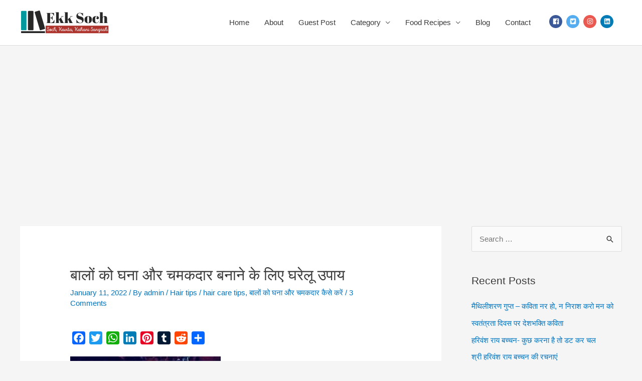

--- FILE ---
content_type: text/html; charset=UTF-8
request_url: https://www.ekksoch.com/2022/01/11/home-remedies-to-make-hair-thick-and-shiny/
body_size: 26276
content:
<!DOCTYPE html>
<html dir="ltr" lang="en-US" prefix="og: https://ogp.me/ns#">
<head>
	<meta name="google-site-verification" content="doQunqDPM_z9HLaFO06QNOcDjBQgueIkFb2svEOr6P4" />
<meta charset="UTF-8">
<meta name="viewport" content="width=device-width, initial-scale=1">
<link rel="profile" href="https://gmpg.org/xfn/11">

<title>Hair care tips in Hindi, सिल्की बालों के लिए कुछ घरेलू उपाय</title>

		<!-- All in One SEO 4.8.1.1 - aioseo.com -->
	<meta name="description" content="Hair Care Tips in Hindi, home remedy for dry hair, घरेलू नुस्खे, सिल्की बालों के लिए कुछ घरेलू आसान उपाय, उसे बालों में लगाकर सिल्की और शाइनी बना सकते हैं।" />
	<meta name="robots" content="max-image-preview:large" />
	<meta name="author" content="admin"/>
	<link rel="canonical" href="https://www.ekksoch.com/2022/01/11/home-remedies-to-make-hair-thick-and-shiny/" />
	<meta name="generator" content="All in One SEO (AIOSEO) 4.8.1.1" />

		<!-- Global site tag (gtag.js) - Google Analytics -->
<script async src="https://www.googletagmanager.com/gtag/js?id=G-XJMQZGSZPR"></script>
<script>
 window.dataLayer = window.dataLayer || [];
 function gtag(){dataLayer.push(arguments);}
 gtag('js', new Date());

 gtag('config', 'G-XJMQZGSZPR');
</script>

<!-- Global site tag (gtag.js) - Google Analytics -->
<script async src="https://www.googletagmanager.com/gtag/js?id=UA-187643091-1"></script>
<script>
 window.dataLayer = window.dataLayer || [];
 function gtag(){dataLayer.push(arguments);}
 gtag('js', new Date());

 gtag('config', 'UA-187643091-1');
</script>

<script async src="https://pagead2.googlesyndication.com/pagead/js/adsbygoogle.js?client=ca-pub-7720927101088309"
    crossorigin="anonymous"></script>

<script async custom-element="amp-auto-ads"
       src="https://cdn.ampproject.org/v0/amp-auto-ads-0.1.js">
</script>
		<meta property="og:locale" content="en_US" />
		<meta property="og:site_name" content="Ekk Soch - Story &amp; Poem Collection" />
		<meta property="og:type" content="article" />
		<meta property="og:title" content="Hair care tips in Hindi, सिल्की बालों के लिए कुछ घरेलू उपाय" />
		<meta property="og:description" content="Hair Care Tips in Hindi, home remedy for dry hair, घरेलू नुस्खे, सिल्की बालों के लिए कुछ घरेलू आसान उपाय, उसे बालों में लगाकर सिल्की और शाइनी बना सकते हैं।" />
		<meta property="og:url" content="https://www.ekksoch.com/2022/01/11/home-remedies-to-make-hair-thick-and-shiny/" />
		<meta property="og:image" content="https://www.ekksoch.com/wp-content/uploads/2022/01/Usha-Patel-1.jpg" />
		<meta property="og:image:secure_url" content="https://www.ekksoch.com/wp-content/uploads/2022/01/Usha-Patel-1.jpg" />
		<meta property="og:image:width" content="482" />
		<meta property="og:image:height" content="564" />
		<meta property="article:published_time" content="2022-01-11T11:47:32+00:00" />
		<meta property="article:modified_time" content="2022-02-18T15:52:19+00:00" />
		<meta property="article:publisher" content="https://www.facebook.com/Ek-Soch-105231218040243/" />
		<meta name="twitter:card" content="summary" />
		<meta name="twitter:site" content="@SupriyaShaw12" />
		<meta name="twitter:title" content="Hair care tips in Hindi, सिल्की बालों के लिए कुछ घरेलू उपाय" />
		<meta name="twitter:description" content="Hair Care Tips in Hindi, home remedy for dry hair, घरेलू नुस्खे, सिल्की बालों के लिए कुछ घरेलू आसान उपाय, उसे बालों में लगाकर सिल्की और शाइनी बना सकते हैं।" />
		<meta name="twitter:creator" content="@SupriyaShaw12" />
		<meta name="twitter:image" content="https://www.ekksoch.com/wp-content/uploads/2022/01/Usha-Patel-1.jpg" />
		<script type="application/ld+json" class="aioseo-schema">
			{"@context":"https:\/\/schema.org","@graph":[{"@type":"BlogPosting","@id":"https:\/\/www.ekksoch.com\/2022\/01\/11\/home-remedies-to-make-hair-thick-and-shiny\/#blogposting","name":"Hair care tips in Hindi, \u0938\u093f\u0932\u094d\u0915\u0940 \u092c\u093e\u0932\u094b\u0902 \u0915\u0947 \u0932\u093f\u090f \u0915\u0941\u091b \u0918\u0930\u0947\u0932\u0942 \u0909\u092a\u093e\u092f","headline":"\u092c\u093e\u0932\u094b\u0902 \u0915\u094b \u0918\u0928\u093e \u0914\u0930 \u091a\u092e\u0915\u0926\u093e\u0930 \u092c\u0928\u093e\u0928\u0947 \u0915\u0947 \u0932\u093f\u090f \u0918\u0930\u0947\u0932\u0942 \u0909\u092a\u093e\u092f","author":{"@id":"https:\/\/www.ekksoch.com\/author\/admin\/#author"},"publisher":{"@id":"https:\/\/www.ekksoch.com\/#person"},"image":{"@type":"ImageObject","url":"https:\/\/www.ekksoch.com\/wp-content\/uploads\/2022\/01\/Usha-Patel-1.jpg","@id":"https:\/\/www.ekksoch.com\/2022\/01\/11\/home-remedies-to-make-hair-thick-and-shiny\/#articleImage","width":482,"height":564},"datePublished":"2022-01-11T17:17:32+05:30","dateModified":"2022-02-18T21:22:19+05:30","inLanguage":"en-US","commentCount":3,"mainEntityOfPage":{"@id":"https:\/\/www.ekksoch.com\/2022\/01\/11\/home-remedies-to-make-hair-thick-and-shiny\/#webpage"},"isPartOf":{"@id":"https:\/\/www.ekksoch.com\/2022\/01\/11\/home-remedies-to-make-hair-thick-and-shiny\/#webpage"},"articleSection":"Hair tips, hair care tips, \u092c\u093e\u0932\u094b\u0902 \u0915\u094b \u0918\u0928\u093e \u0914\u0930 \u091a\u092e\u0915\u0926\u093e\u0930 \u0915\u0948\u0938\u0947 \u0915\u0930\u0947\u0902"},{"@type":"BreadcrumbList","@id":"https:\/\/www.ekksoch.com\/2022\/01\/11\/home-remedies-to-make-hair-thick-and-shiny\/#breadcrumblist","itemListElement":[{"@type":"ListItem","@id":"https:\/\/www.ekksoch.com\/#listItem","position":1,"name":"Home","item":"https:\/\/www.ekksoch.com\/","nextItem":{"@type":"ListItem","@id":"https:\/\/www.ekksoch.com\/2022\/#listItem","name":"2022"}},{"@type":"ListItem","@id":"https:\/\/www.ekksoch.com\/2022\/#listItem","position":2,"name":"2022","item":"https:\/\/www.ekksoch.com\/2022\/","nextItem":{"@type":"ListItem","@id":"https:\/\/www.ekksoch.com\/2022\/01\/#listItem","name":"January"},"previousItem":{"@type":"ListItem","@id":"https:\/\/www.ekksoch.com\/#listItem","name":"Home"}},{"@type":"ListItem","@id":"https:\/\/www.ekksoch.com\/2022\/01\/#listItem","position":3,"name":"January","item":"https:\/\/www.ekksoch.com\/2022\/01\/","nextItem":{"@type":"ListItem","@id":"https:\/\/www.ekksoch.com\/2022\/01\/11\/#listItem","name":"11"},"previousItem":{"@type":"ListItem","@id":"https:\/\/www.ekksoch.com\/2022\/#listItem","name":"2022"}},{"@type":"ListItem","@id":"https:\/\/www.ekksoch.com\/2022\/01\/11\/#listItem","position":4,"name":"11","item":"https:\/\/www.ekksoch.com\/2022\/01\/11\/","nextItem":{"@type":"ListItem","@id":"https:\/\/www.ekksoch.com\/2022\/01\/11\/home-remedies-to-make-hair-thick-and-shiny\/#listItem","name":"\u092c\u093e\u0932\u094b\u0902 \u0915\u094b \u0918\u0928\u093e \u0914\u0930 \u091a\u092e\u0915\u0926\u093e\u0930 \u092c\u0928\u093e\u0928\u0947 \u0915\u0947 \u0932\u093f\u090f \u0918\u0930\u0947\u0932\u0942 \u0909\u092a\u093e\u092f"},"previousItem":{"@type":"ListItem","@id":"https:\/\/www.ekksoch.com\/2022\/01\/#listItem","name":"January"}},{"@type":"ListItem","@id":"https:\/\/www.ekksoch.com\/2022\/01\/11\/home-remedies-to-make-hair-thick-and-shiny\/#listItem","position":5,"name":"\u092c\u093e\u0932\u094b\u0902 \u0915\u094b \u0918\u0928\u093e \u0914\u0930 \u091a\u092e\u0915\u0926\u093e\u0930 \u092c\u0928\u093e\u0928\u0947 \u0915\u0947 \u0932\u093f\u090f \u0918\u0930\u0947\u0932\u0942 \u0909\u092a\u093e\u092f","previousItem":{"@type":"ListItem","@id":"https:\/\/www.ekksoch.com\/2022\/01\/11\/#listItem","name":"11"}}]},{"@type":"Person","@id":"https:\/\/www.ekksoch.com\/#person","name":"Supriya Shaw","image":{"@type":"ImageObject","@id":"https:\/\/www.ekksoch.com\/2022\/01\/11\/home-remedies-to-make-hair-thick-and-shiny\/#personImage","url":"https:\/\/secure.gravatar.com\/avatar\/0d41a15c46da391f2009ee6c0dd694dcc050a0350c2e6c5ea0a803d4847f0fa8?s=96&d=mm&r=g","width":96,"height":96,"caption":"Supriya Shaw"}},{"@type":"Person","@id":"https:\/\/www.ekksoch.com\/author\/admin\/#author","url":"https:\/\/www.ekksoch.com\/author\/admin\/","name":"admin","image":{"@type":"ImageObject","@id":"https:\/\/www.ekksoch.com\/2022\/01\/11\/home-remedies-to-make-hair-thick-and-shiny\/#authorImage","url":"https:\/\/secure.gravatar.com\/avatar\/1f8a30d4f774522a78a5d9567152ecf906e2db7b0475f72a37aa0215ec63b2fa?s=96&d=mm&r=g","width":96,"height":96,"caption":"admin"}},{"@type":"WebPage","@id":"https:\/\/www.ekksoch.com\/2022\/01\/11\/home-remedies-to-make-hair-thick-and-shiny\/#webpage","url":"https:\/\/www.ekksoch.com\/2022\/01\/11\/home-remedies-to-make-hair-thick-and-shiny\/","name":"Hair care tips in Hindi, \u0938\u093f\u0932\u094d\u0915\u0940 \u092c\u093e\u0932\u094b\u0902 \u0915\u0947 \u0932\u093f\u090f \u0915\u0941\u091b \u0918\u0930\u0947\u0932\u0942 \u0909\u092a\u093e\u092f","description":"Hair Care Tips in Hindi, home remedy for dry hair, \u0918\u0930\u0947\u0932\u0942 \u0928\u0941\u0938\u094d\u0916\u0947, \u0938\u093f\u0932\u094d\u0915\u0940 \u092c\u093e\u0932\u094b\u0902 \u0915\u0947 \u0932\u093f\u090f \u0915\u0941\u091b \u0918\u0930\u0947\u0932\u0942 \u0906\u0938\u093e\u0928 \u0909\u092a\u093e\u092f, \u0909\u0938\u0947 \u092c\u093e\u0932\u094b\u0902 \u092e\u0947\u0902 \u0932\u0917\u093e\u0915\u0930 \u0938\u093f\u0932\u094d\u0915\u0940 \u0914\u0930 \u0936\u093e\u0907\u0928\u0940 \u092c\u0928\u093e \u0938\u0915\u0924\u0947 \u0939\u0948\u0902\u0964","inLanguage":"en-US","isPartOf":{"@id":"https:\/\/www.ekksoch.com\/#website"},"breadcrumb":{"@id":"https:\/\/www.ekksoch.com\/2022\/01\/11\/home-remedies-to-make-hair-thick-and-shiny\/#breadcrumblist"},"author":{"@id":"https:\/\/www.ekksoch.com\/author\/admin\/#author"},"creator":{"@id":"https:\/\/www.ekksoch.com\/author\/admin\/#author"},"datePublished":"2022-01-11T17:17:32+05:30","dateModified":"2022-02-18T21:22:19+05:30"},{"@type":"WebSite","@id":"https:\/\/www.ekksoch.com\/#website","url":"https:\/\/www.ekksoch.com\/","name":"Ekk Soch","description":"Story & Poem Collection","inLanguage":"en-US","publisher":{"@id":"https:\/\/www.ekksoch.com\/#person"}}]}
		</script>
		<!-- All in One SEO -->

<link rel='dns-prefetch' href='//static.addtoany.com' />
<link rel="alternate" type="application/rss+xml" title="Ekk Soch &raquo; Feed" href="https://www.ekksoch.com/feed/" />
<link rel="alternate" type="application/rss+xml" title="Ekk Soch &raquo; Comments Feed" href="https://www.ekksoch.com/comments/feed/" />
<link rel="alternate" type="application/rss+xml" title="Ekk Soch &raquo; बालों को घना और चमकदार बनाने के लिए घरेलू उपाय Comments Feed" href="https://www.ekksoch.com/2022/01/11/home-remedies-to-make-hair-thick-and-shiny/feed/" />
<link rel="alternate" title="oEmbed (JSON)" type="application/json+oembed" href="https://www.ekksoch.com/wp-json/oembed/1.0/embed?url=https%3A%2F%2Fwww.ekksoch.com%2F2022%2F01%2F11%2Fhome-remedies-to-make-hair-thick-and-shiny%2F" />
<link rel="alternate" title="oEmbed (XML)" type="text/xml+oembed" href="https://www.ekksoch.com/wp-json/oembed/1.0/embed?url=https%3A%2F%2Fwww.ekksoch.com%2F2022%2F01%2F11%2Fhome-remedies-to-make-hair-thick-and-shiny%2F&#038;format=xml" />
<style id='wp-img-auto-sizes-contain-inline-css'>
img:is([sizes=auto i],[sizes^="auto," i]){contain-intrinsic-size:3000px 1500px}
/*# sourceURL=wp-img-auto-sizes-contain-inline-css */
</style>
<link rel='stylesheet' id='astra-theme-css-css' href='https://www.ekksoch.com/wp-content/themes/astra/assets/css/minified/style.min.css?ver=3.9.4' media='all' />
<style id='astra-theme-css-inline-css'>
.ast-no-sidebar .entry-content .alignfull {margin-left: calc( -50vw + 50%);margin-right: calc( -50vw + 50%);max-width: 100vw;width: 100vw;}.ast-no-sidebar .entry-content .alignwide {margin-left: calc(-41vw + 50%);margin-right: calc(-41vw + 50%);max-width: unset;width: unset;}.ast-no-sidebar .entry-content .alignfull .alignfull,.ast-no-sidebar .entry-content .alignfull .alignwide,.ast-no-sidebar .entry-content .alignwide .alignfull,.ast-no-sidebar .entry-content .alignwide .alignwide,.ast-no-sidebar .entry-content .wp-block-column .alignfull,.ast-no-sidebar .entry-content .wp-block-column .alignwide{width: 100%;margin-left: auto;margin-right: auto;}.wp-block-gallery,.blocks-gallery-grid {margin: 0;}.wp-block-separator {max-width: 100px;}.wp-block-separator.is-style-wide,.wp-block-separator.is-style-dots {max-width: none;}.entry-content .has-2-columns .wp-block-column:first-child {padding-right: 10px;}.entry-content .has-2-columns .wp-block-column:last-child {padding-left: 10px;}@media (max-width: 782px) {.entry-content .wp-block-columns .wp-block-column {flex-basis: 100%;}.entry-content .has-2-columns .wp-block-column:first-child {padding-right: 0;}.entry-content .has-2-columns .wp-block-column:last-child {padding-left: 0;}}body .entry-content .wp-block-latest-posts {margin-left: 0;}body .entry-content .wp-block-latest-posts li {list-style: none;}.ast-no-sidebar .ast-container .entry-content .wp-block-latest-posts {margin-left: 0;}.ast-header-break-point .entry-content .alignwide {margin-left: auto;margin-right: auto;}.entry-content .blocks-gallery-item img {margin-bottom: auto;}.wp-block-pullquote {border-top: 4px solid #555d66;border-bottom: 4px solid #555d66;color: #40464d;}:root{--ast-container-default-xlg-padding:6.67em;--ast-container-default-lg-padding:5.67em;--ast-container-default-slg-padding:4.34em;--ast-container-default-md-padding:3.34em;--ast-container-default-sm-padding:6.67em;--ast-container-default-xs-padding:2.4em;--ast-container-default-xxs-padding:1.4em;}html{font-size:93.75%;}a,.page-title{color:#0274be;}a:hover,a:focus{color:#3a3a3a;}body,button,input,select,textarea,.ast-button,.ast-custom-button{font-family:-apple-system,BlinkMacSystemFont,Segoe UI,Roboto,Oxygen-Sans,Ubuntu,Cantarell,Helvetica Neue,sans-serif;font-weight:inherit;font-size:15px;font-size:1rem;}blockquote{color:#000000;}.site-title{font-size:35px;font-size:2.3333333333333rem;display:none;}.ast-archive-description .ast-archive-title{font-size:40px;font-size:2.6666666666667rem;}.site-header .site-description{font-size:15px;font-size:1rem;display:none;}.entry-title{font-size:40px;font-size:2.6666666666667rem;}h1,.entry-content h1{font-size:40px;font-size:2.6666666666667rem;}h2,.entry-content h2{font-size:30px;font-size:2rem;}h3,.entry-content h3{font-size:25px;font-size:1.6666666666667rem;}h4,.entry-content h4{font-size:20px;font-size:1.3333333333333rem;}h5,.entry-content h5{font-size:18px;font-size:1.2rem;}h6,.entry-content h6{font-size:15px;font-size:1rem;}.ast-single-post .entry-title,.page-title{font-size:30px;font-size:2rem;}::selection{background-color:#0274be;color:#ffffff;}body,h1,.entry-title a,.entry-content h1,h2,.entry-content h2,h3,.entry-content h3,h4,.entry-content h4,h5,.entry-content h5,h6,.entry-content h6{color:#3a3a3a;}.tagcloud a:hover,.tagcloud a:focus,.tagcloud a.current-item{color:#ffffff;border-color:#0274be;background-color:#0274be;}input:focus,input[type="text"]:focus,input[type="email"]:focus,input[type="url"]:focus,input[type="password"]:focus,input[type="reset"]:focus,input[type="search"]:focus,textarea:focus{border-color:#0274be;}input[type="radio"]:checked,input[type=reset],input[type="checkbox"]:checked,input[type="checkbox"]:hover:checked,input[type="checkbox"]:focus:checked,input[type=range]::-webkit-slider-thumb{border-color:#0274be;background-color:#0274be;box-shadow:none;}.site-footer a:hover + .post-count,.site-footer a:focus + .post-count{background:#0274be;border-color:#0274be;}.single .nav-links .nav-previous,.single .nav-links .nav-next{color:#0274be;}.entry-meta,.entry-meta *{line-height:1.45;color:#0274be;}.entry-meta a:hover,.entry-meta a:hover *,.entry-meta a:focus,.entry-meta a:focus *,.page-links > .page-link,.page-links .page-link:hover,.post-navigation a:hover{color:#3a3a3a;}#cat option,.secondary .calendar_wrap thead a,.secondary .calendar_wrap thead a:visited{color:#0274be;}.secondary .calendar_wrap #today,.ast-progress-val span{background:#0274be;}.secondary a:hover + .post-count,.secondary a:focus + .post-count{background:#0274be;border-color:#0274be;}.calendar_wrap #today > a{color:#ffffff;}.page-links .page-link,.single .post-navigation a{color:#0274be;}.widget-title{font-size:21px;font-size:1.4rem;color:#3a3a3a;}#secondary,#secondary button,#secondary input,#secondary select,#secondary textarea{font-size:15px;font-size:1rem;}.main-header-menu .menu-link,.ast-header-custom-item a{color:#3a3a3a;}.main-header-menu .menu-item:hover > .menu-link,.main-header-menu .menu-item:hover > .ast-menu-toggle,.main-header-menu .ast-masthead-custom-menu-items a:hover,.main-header-menu .menu-item.focus > .menu-link,.main-header-menu .menu-item.focus > .ast-menu-toggle,.main-header-menu .current-menu-item > .menu-link,.main-header-menu .current-menu-ancestor > .menu-link,.main-header-menu .current-menu-item > .ast-menu-toggle,.main-header-menu .current-menu-ancestor > .ast-menu-toggle{color:#0274be;}.header-main-layout-3 .ast-main-header-bar-alignment{margin-right:auto;}.header-main-layout-2 .site-header-section-left .ast-site-identity{text-align:left;}.site-logo-img img{ transition:all 0.2s linear;}.ast-header-break-point .ast-mobile-menu-buttons-minimal.menu-toggle{background:transparent;color:#0274be;}.ast-header-break-point .ast-mobile-menu-buttons-outline.menu-toggle{background:transparent;border:1px solid #0274be;color:#0274be;}.ast-header-break-point .ast-mobile-menu-buttons-fill.menu-toggle{background:#0274be;}#secondary {margin: 4em 0 2.5em;word-break: break-word;line-height: 2;}#secondary li {margin-bottom: 0.25em;}#secondary li:last-child {margin-bottom: 0;}@media (max-width: 768px) {.js_active .ast-plain-container.ast-single-post #secondary {margin-top: 1.5em;}}.ast-separate-container.ast-two-container #secondary .widget {background-color: #fff;padding: 2em;margin-bottom: 2em;}@media (min-width: 993px) {.ast-left-sidebar #secondary {padding-right: 60px;}.ast-right-sidebar #secondary {padding-left: 60px;}}@media (max-width: 993px) {.ast-right-sidebar #secondary {padding-left: 30px;}.ast-left-sidebar #secondary {padding-right: 30px;}}.footer-adv .footer-adv-overlay{border-top-style:solid;border-top-width:0;border-top-color:#7a7a7a;}.wp-block-buttons.aligncenter{justify-content:center;}@media (max-width:921px){.ast-theme-transparent-header #primary,.ast-theme-transparent-header #secondary{padding:0;}}@media (max-width:921px){.ast-plain-container.ast-no-sidebar #primary{padding:0;}}.ast-plain-container.ast-no-sidebar #primary{margin-top:0;margin-bottom:0;}@media (min-width:1200px){.ast-separate-container.ast-right-sidebar .entry-content .wp-block-image.alignfull,.ast-separate-container.ast-left-sidebar .entry-content .wp-block-image.alignfull,.ast-separate-container.ast-right-sidebar .entry-content .wp-block-cover.alignfull,.ast-separate-container.ast-left-sidebar .entry-content .wp-block-cover.alignfull{margin-left:-6.67em;margin-right:-6.67em;max-width:unset;width:unset;}.ast-separate-container.ast-right-sidebar .entry-content .wp-block-image.alignwide,.ast-separate-container.ast-left-sidebar .entry-content .wp-block-image.alignwide,.ast-separate-container.ast-right-sidebar .entry-content .wp-block-cover.alignwide,.ast-separate-container.ast-left-sidebar .entry-content .wp-block-cover.alignwide{margin-left:-20px;margin-right:-20px;max-width:unset;width:unset;}}@media (min-width:1200px){.wp-block-group .has-background{padding:20px;}}@media (min-width:1200px){.ast-separate-container.ast-right-sidebar .entry-content .wp-block-group.alignwide,.ast-separate-container.ast-left-sidebar .entry-content .wp-block-group.alignwide,.ast-separate-container.ast-right-sidebar .entry-content .wp-block-cover.alignwide,.ast-separate-container.ast-left-sidebar .entry-content .wp-block-cover.alignwide{margin-left:-20px;margin-right:-20px;padding-left:20px;padding-right:20px;}.ast-separate-container.ast-right-sidebar .entry-content .wp-block-group.alignfull,.ast-separate-container.ast-left-sidebar .entry-content .wp-block-group.alignfull,.ast-separate-container.ast-right-sidebar .entry-content .wp-block-cover.alignfull,.ast-separate-container.ast-left-sidebar .entry-content .wp-block-cover.alignfull{margin-left:-6.67em;margin-right:-6.67em;padding-left:6.67em;padding-right:6.67em;}}@media (min-width:1200px){.wp-block-cover-image.alignwide .wp-block-cover__inner-container,.wp-block-cover.alignwide .wp-block-cover__inner-container,.wp-block-cover-image.alignfull .wp-block-cover__inner-container,.wp-block-cover.alignfull .wp-block-cover__inner-container{width:100%;}}.wp-block-columns{margin-bottom:unset;}.wp-block-image.size-full{margin:2rem 0;}.wp-block-separator.has-background{padding:0;}.wp-block-gallery{margin-bottom:1.6em;}.wp-block-group{padding-top:4em;padding-bottom:4em;}.wp-block-group__inner-container .wp-block-columns:last-child,.wp-block-group__inner-container :last-child,.wp-block-table table{margin-bottom:0;}.blocks-gallery-grid{width:100%;}.wp-block-navigation-link__content{padding:5px 0;}.wp-block-group .wp-block-group .has-text-align-center,.wp-block-group .wp-block-column .has-text-align-center{max-width:100%;}.has-text-align-center{margin:0 auto;}@media (min-width:1200px){.wp-block-cover__inner-container,.alignwide .wp-block-group__inner-container,.alignfull .wp-block-group__inner-container{max-width:1200px;margin:0 auto;}.wp-block-group.alignnone,.wp-block-group.aligncenter,.wp-block-group.alignleft,.wp-block-group.alignright,.wp-block-group.alignwide,.wp-block-columns.alignwide{margin:2rem 0 1rem 0;}}@media (max-width:1200px){.wp-block-group{padding:3em;}.wp-block-group .wp-block-group{padding:1.5em;}.wp-block-columns,.wp-block-column{margin:1rem 0;}}@media (min-width:921px){.wp-block-columns .wp-block-group{padding:2em;}}@media (max-width:544px){.wp-block-cover-image .wp-block-cover__inner-container,.wp-block-cover .wp-block-cover__inner-container{width:unset;}.wp-block-cover,.wp-block-cover-image{padding:2em 0;}.wp-block-group,.wp-block-cover{padding:2em;}.wp-block-media-text__media img,.wp-block-media-text__media video{width:unset;max-width:100%;}.wp-block-media-text.has-background .wp-block-media-text__content{padding:1em;}}.wp-block-image.aligncenter{margin-left:auto;margin-right:auto;}.wp-block-table.aligncenter{margin-left:auto;margin-right:auto;}@media (min-width:544px){.entry-content .wp-block-media-text.has-media-on-the-right .wp-block-media-text__content{padding:0 8% 0 0;}.entry-content .wp-block-media-text .wp-block-media-text__content{padding:0 0 0 8%;}.ast-plain-container .site-content .entry-content .has-custom-content-position.is-position-bottom-left > *,.ast-plain-container .site-content .entry-content .has-custom-content-position.is-position-bottom-right > *,.ast-plain-container .site-content .entry-content .has-custom-content-position.is-position-top-left > *,.ast-plain-container .site-content .entry-content .has-custom-content-position.is-position-top-right > *,.ast-plain-container .site-content .entry-content .has-custom-content-position.is-position-center-right > *,.ast-plain-container .site-content .entry-content .has-custom-content-position.is-position-center-left > *{margin:0;}}@media (max-width:544px){.entry-content .wp-block-media-text .wp-block-media-text__content{padding:8% 0;}.wp-block-media-text .wp-block-media-text__media img{width:auto;max-width:100%;}}@media (max-width:921px){.ast-separate-container #primary,.ast-separate-container #secondary{padding:1.5em 0;}#primary,#secondary{padding:1.5em 0;margin:0;}.ast-left-sidebar #content > .ast-container{display:flex;flex-direction:column-reverse;width:100%;}.ast-separate-container .ast-article-post,.ast-separate-container .ast-article-single{padding:1.5em 2.14em;}.ast-author-box img.avatar{margin:20px 0 0 0;}}@media (max-width:921px){#secondary.secondary{padding-top:0;}.ast-separate-container.ast-right-sidebar #secondary{padding-left:1em;padding-right:1em;}.ast-separate-container.ast-two-container #secondary{padding-left:0;padding-right:0;}.ast-page-builder-template .entry-header #secondary,.ast-page-builder-template #secondary{margin-top:1.5em;}}@media (max-width:921px){.ast-right-sidebar #primary{padding-right:0;}.ast-page-builder-template.ast-left-sidebar #secondary,.ast-page-builder-template.ast-right-sidebar #secondary{padding-right:20px;padding-left:20px;}.ast-right-sidebar #secondary,.ast-left-sidebar #primary{padding-left:0;}.ast-left-sidebar #secondary{padding-right:0;}}@media (min-width:922px){.ast-separate-container.ast-right-sidebar #primary,.ast-separate-container.ast-left-sidebar #primary{border:0;}.search-no-results.ast-separate-container #primary{margin-bottom:4em;}}@media (min-width:922px){.ast-right-sidebar #primary{border-right:1px solid var(--ast-border-color);}.ast-left-sidebar #primary{border-left:1px solid var(--ast-border-color);}.ast-right-sidebar #secondary{border-left:1px solid var(--ast-border-color);margin-left:-1px;}.ast-left-sidebar #secondary{border-right:1px solid var(--ast-border-color);margin-right:-1px;}.ast-separate-container.ast-two-container.ast-right-sidebar #secondary{padding-left:30px;padding-right:0;}.ast-separate-container.ast-two-container.ast-left-sidebar #secondary{padding-right:30px;padding-left:0;}.ast-separate-container.ast-right-sidebar #secondary,.ast-separate-container.ast-left-sidebar #secondary{border:0;margin-left:auto;margin-right:auto;}.ast-separate-container.ast-two-container #secondary .widget:last-child{margin-bottom:0;}}.elementor-button-wrapper .elementor-button{border-style:solid;text-decoration:none;border-top-width:0;border-right-width:0;border-left-width:0;border-bottom-width:0;}body .elementor-button.elementor-size-sm,body .elementor-button.elementor-size-xs,body .elementor-button.elementor-size-md,body .elementor-button.elementor-size-lg,body .elementor-button.elementor-size-xl,body .elementor-button{border-radius:2px;padding-top:10px;padding-right:40px;padding-bottom:10px;padding-left:40px;}.elementor-button-wrapper .elementor-button{border-color:#0274be;background-color:#0274be;}.elementor-button-wrapper .elementor-button:hover,.elementor-button-wrapper .elementor-button:focus{color:#ffffff;background-color:#3a3a3a;border-color:#3a3a3a;}.wp-block-button .wp-block-button__link ,.elementor-button-wrapper .elementor-button,.elementor-button-wrapper .elementor-button:visited{color:#ffffff;}.wp-block-button .wp-block-button__link:hover,.wp-block-button .wp-block-button__link:focus{color:#ffffff;background-color:#3a3a3a;border-color:#3a3a3a;}.wp-block-button .wp-block-button__link{border-top-width:0;border-right-width:0;border-left-width:0;border-bottom-width:0;border-color:#0274be;background-color:#0274be;color:#ffffff;font-family:inherit;font-weight:inherit;line-height:1;border-radius:2px;padding-top:10px;padding-right:40px;padding-bottom:10px;padding-left:40px;}.menu-toggle,button,.ast-button,.ast-custom-button,.button,input#submit,input[type="button"],input[type="submit"],input[type="reset"]{border-style:solid;border-top-width:0;border-right-width:0;border-left-width:0;border-bottom-width:0;color:#ffffff;border-color:#0274be;background-color:#0274be;border-radius:2px;padding-top:10px;padding-right:40px;padding-bottom:10px;padding-left:40px;font-family:inherit;font-weight:inherit;line-height:1;}button:focus,.menu-toggle:hover,button:hover,.ast-button:hover,.ast-custom-button:hover .button:hover,.ast-custom-button:hover ,input[type=reset]:hover,input[type=reset]:focus,input#submit:hover,input#submit:focus,input[type="button"]:hover,input[type="button"]:focus,input[type="submit"]:hover,input[type="submit"]:focus{color:#ffffff;background-color:#3a3a3a;border-color:#3a3a3a;}@media (min-width:544px){.ast-container{max-width:100%;}}@media (max-width:544px){.ast-separate-container .ast-article-post,.ast-separate-container .ast-article-single,.ast-separate-container .comments-title,.ast-separate-container .ast-archive-description{padding:1.5em 1em;}.ast-separate-container #content .ast-container{padding-left:0.54em;padding-right:0.54em;}.ast-separate-container .ast-comment-list li.depth-1{padding:1.5em 1em;margin-bottom:1.5em;}.ast-separate-container .ast-comment-list .bypostauthor{padding:.5em;}.ast-search-menu-icon.ast-dropdown-active .search-field{width:170px;}.ast-separate-container #secondary{padding-top:0;}.ast-separate-container.ast-two-container #secondary .widget{margin-bottom:1.5em;padding-left:1em;padding-right:1em;}.site-branding img,.site-header .site-logo-img .custom-logo-link img{max-width:100%;}}@media (max-width:921px){.ast-mobile-header-stack .main-header-bar .ast-search-menu-icon{display:inline-block;}.ast-header-break-point.ast-header-custom-item-outside .ast-mobile-header-stack .main-header-bar .ast-search-icon{margin:0;}.ast-comment-avatar-wrap img{max-width:2.5em;}.ast-separate-container .ast-comment-list li.depth-1{padding:1.5em 2.14em;}.ast-separate-container .comment-respond{padding:2em 2.14em;}.ast-comment-meta{padding:0 1.8888em 1.3333em;}}@media (min-width:922px){.ast-small-footer .ast-container{max-width:100%;padding-left:35px;padding-right:35px;}}.ast-no-sidebar.ast-separate-container .entry-content .alignfull {margin-left: -6.67em;margin-right: -6.67em;width: auto;}@media (max-width: 1200px) {.ast-no-sidebar.ast-separate-container .entry-content .alignfull {margin-left: -2.4em;margin-right: -2.4em;}}@media (max-width: 768px) {.ast-no-sidebar.ast-separate-container .entry-content .alignfull {margin-left: -2.14em;margin-right: -2.14em;}}@media (max-width: 544px) {.ast-no-sidebar.ast-separate-container .entry-content .alignfull {margin-left: -1em;margin-right: -1em;}}.ast-no-sidebar.ast-separate-container .entry-content .alignwide {margin-left: -20px;margin-right: -20px;}.ast-no-sidebar.ast-separate-container .entry-content .wp-block-column .alignfull,.ast-no-sidebar.ast-separate-container .entry-content .wp-block-column .alignwide {margin-left: auto;margin-right: auto;width: 100%;}@media (max-width:921px){.site-title{display:none;}.ast-archive-description .ast-archive-title{font-size:40px;}.site-header .site-description{display:none;}.entry-title{font-size:30px;}h1,.entry-content h1{font-size:30px;}h2,.entry-content h2{font-size:25px;}h3,.entry-content h3{font-size:20px;}.ast-single-post .entry-title,.page-title{font-size:30px;}}@media (max-width:544px){.site-title{display:none;}.ast-archive-description .ast-archive-title{font-size:40px;}.site-header .site-description{display:none;}.entry-title{font-size:30px;}h1,.entry-content h1{font-size:30px;}h2,.entry-content h2{font-size:25px;}h3,.entry-content h3{font-size:20px;}.ast-single-post .entry-title,.page-title{font-size:30px;}}@media (max-width:921px){html{font-size:85.5%;}}@media (max-width:544px){html{font-size:85.5%;}}@media (min-width:922px){.ast-container{max-width:1240px;}}@font-face {font-family: "Astra";src: url(https://www.ekksoch.com/wp-content/themes/astra/assets/fonts/astra.woff) format("woff"),url(https://www.ekksoch.com/wp-content/themes/astra/assets/fonts/astra.ttf) format("truetype"),url(https://www.ekksoch.com/wp-content/themes/astra/assets/fonts/astra.svg#astra) format("svg");font-weight: normal;font-style: normal;font-display: fallback;}@media (max-width:921px) {.main-header-bar .main-header-bar-navigation{display:none;}}.ast-desktop .main-header-menu.submenu-with-border .sub-menu,.ast-desktop .main-header-menu.submenu-with-border .astra-full-megamenu-wrapper{border-color:#0274be;}.ast-desktop .main-header-menu.submenu-with-border .sub-menu{border-top-width:2px;border-right-width:0px;border-left-width:0px;border-bottom-width:0px;border-style:solid;}.ast-desktop .main-header-menu.submenu-with-border .sub-menu .sub-menu{top:-2px;}.ast-desktop .main-header-menu.submenu-with-border .sub-menu .menu-link,.ast-desktop .main-header-menu.submenu-with-border .children .menu-link{border-bottom-width:0px;border-style:solid;border-color:#eaeaea;}@media (min-width:922px){.main-header-menu .sub-menu .menu-item.ast-left-align-sub-menu:hover > .sub-menu,.main-header-menu .sub-menu .menu-item.ast-left-align-sub-menu.focus > .sub-menu{margin-left:-0px;}}.ast-small-footer{border-top-style:solid;border-top-width:0;border-top-color:#7a7a7a;}.ast-header-widget-area {line-height: 1.65;}.ast-header-widget-area .widget-title,.ast-header-widget-area .no-widget-text {margin-bottom: 0;}.ast-header-widget-area .widget {margin: .5em;display: inline-block;vertical-align: middle;}.ast-header-widget-area .widget p {margin-bottom: 0;}.ast-header-widget-area .widget ul {position: static;border: 0;width: auto;}.ast-header-widget-area .widget ul a {border: 0;}.ast-header-widget-area .widget.widget_search .search-field,.ast-header-widget-area .widget.widget_search .search-field:focus {padding: 10px 45px 10px 15px;}.ast-header-widget-area .widget:last-child {margin-bottom: 0.5em;margin-right: 0;}.submenu-with-border .ast-header-widget-area .widget ul {position: static;border: 0;width: auto;}.submenu-with-border .ast-header-widget-area .widget ul a {border: 0;}.ast-header-break-point .ast-header-widget-area .widget {margin: .5em 0;display: block;}.ast-header-break-point.ast-header-custom-item-inside .main-header-bar .main-header-bar-navigation .ast-search-icon {display: none;}.ast-header-break-point.ast-header-custom-item-inside .main-header-bar .ast-search-menu-icon .search-form {padding: 0;display: block;overflow: hidden;}.ast-header-break-point .ast-header-custom-item .widget:last-child {margin-bottom: 1em;}.ast-header-custom-item .widget {margin: 0.5em;display: inline-block;vertical-align: middle;}.ast-header-custom-item .widget p {margin-bottom: 0;}.ast-header-custom-item .widget li {width: auto;}.ast-header-custom-item-inside .button-custom-menu-item .menu-link {display: none;}.ast-header-custom-item-inside.ast-header-break-point .button-custom-menu-item .ast-custom-button-link {display: none;}.ast-header-custom-item-inside.ast-header-break-point .button-custom-menu-item .menu-link {display: block;}.ast-header-break-point.ast-header-custom-item-outside .main-header-bar .ast-search-icon {margin-right: 1em;}.ast-header-break-point.ast-header-custom-item-inside .main-header-bar .ast-search-menu-icon .search-field,.ast-header-break-point.ast-header-custom-item-inside .main-header-bar .ast-search-menu-icon.ast-inline-search .search-field {width: 100%;padding-right: 5.5em;}.ast-header-break-point.ast-header-custom-item-inside .main-header-bar .ast-search-menu-icon .search-submit {display: block;position: absolute;height: 100%;top: 0;right: 0;padding: 0 1em;border-radius: 0;}.ast-header-break-point .ast-header-custom-item .ast-masthead-custom-menu-items {padding-left: 20px;padding-right: 20px;margin-bottom: 1em;margin-top: 1em;}.ast-header-custom-item-inside.ast-header-break-point .button-custom-menu-item {padding-left: 0;padding-right: 0;margin-top: 0;margin-bottom: 0;}.astra-icon-down_arrow::after {content: "\e900";font-family: Astra;}.astra-icon-close::after {content: "\e5cd";font-family: Astra;}.astra-icon-drag_handle::after {content: "\e25d";font-family: Astra;}.astra-icon-format_align_justify::after {content: "\e235";font-family: Astra;}.astra-icon-menu::after {content: "\e5d2";font-family: Astra;}.astra-icon-reorder::after {content: "\e8fe";font-family: Astra;}.astra-icon-search::after {content: "\e8b6";font-family: Astra;}.astra-icon-zoom_in::after {content: "\e56b";font-family: Astra;}.astra-icon-check-circle::after {content: "\e901";font-family: Astra;}.astra-icon-shopping-cart::after {content: "\f07a";font-family: Astra;}.astra-icon-shopping-bag::after {content: "\f290";font-family: Astra;}.astra-icon-shopping-basket::after {content: "\f291";font-family: Astra;}.astra-icon-circle-o::after {content: "\e903";font-family: Astra;}.astra-icon-certificate::after {content: "\e902";font-family: Astra;}blockquote {padding: 1.2em;}:root .has-ast-global-color-0-color{color:var(--ast-global-color-0);}:root .has-ast-global-color-0-background-color{background-color:var(--ast-global-color-0);}:root .wp-block-button .has-ast-global-color-0-color{color:var(--ast-global-color-0);}:root .wp-block-button .has-ast-global-color-0-background-color{background-color:var(--ast-global-color-0);}:root .has-ast-global-color-1-color{color:var(--ast-global-color-1);}:root .has-ast-global-color-1-background-color{background-color:var(--ast-global-color-1);}:root .wp-block-button .has-ast-global-color-1-color{color:var(--ast-global-color-1);}:root .wp-block-button .has-ast-global-color-1-background-color{background-color:var(--ast-global-color-1);}:root .has-ast-global-color-2-color{color:var(--ast-global-color-2);}:root .has-ast-global-color-2-background-color{background-color:var(--ast-global-color-2);}:root .wp-block-button .has-ast-global-color-2-color{color:var(--ast-global-color-2);}:root .wp-block-button .has-ast-global-color-2-background-color{background-color:var(--ast-global-color-2);}:root .has-ast-global-color-3-color{color:var(--ast-global-color-3);}:root .has-ast-global-color-3-background-color{background-color:var(--ast-global-color-3);}:root .wp-block-button .has-ast-global-color-3-color{color:var(--ast-global-color-3);}:root .wp-block-button .has-ast-global-color-3-background-color{background-color:var(--ast-global-color-3);}:root .has-ast-global-color-4-color{color:var(--ast-global-color-4);}:root .has-ast-global-color-4-background-color{background-color:var(--ast-global-color-4);}:root .wp-block-button .has-ast-global-color-4-color{color:var(--ast-global-color-4);}:root .wp-block-button .has-ast-global-color-4-background-color{background-color:var(--ast-global-color-4);}:root .has-ast-global-color-5-color{color:var(--ast-global-color-5);}:root .has-ast-global-color-5-background-color{background-color:var(--ast-global-color-5);}:root .wp-block-button .has-ast-global-color-5-color{color:var(--ast-global-color-5);}:root .wp-block-button .has-ast-global-color-5-background-color{background-color:var(--ast-global-color-5);}:root .has-ast-global-color-6-color{color:var(--ast-global-color-6);}:root .has-ast-global-color-6-background-color{background-color:var(--ast-global-color-6);}:root .wp-block-button .has-ast-global-color-6-color{color:var(--ast-global-color-6);}:root .wp-block-button .has-ast-global-color-6-background-color{background-color:var(--ast-global-color-6);}:root .has-ast-global-color-7-color{color:var(--ast-global-color-7);}:root .has-ast-global-color-7-background-color{background-color:var(--ast-global-color-7);}:root .wp-block-button .has-ast-global-color-7-color{color:var(--ast-global-color-7);}:root .wp-block-button .has-ast-global-color-7-background-color{background-color:var(--ast-global-color-7);}:root .has-ast-global-color-8-color{color:var(--ast-global-color-8);}:root .has-ast-global-color-8-background-color{background-color:var(--ast-global-color-8);}:root .wp-block-button .has-ast-global-color-8-color{color:var(--ast-global-color-8);}:root .wp-block-button .has-ast-global-color-8-background-color{background-color:var(--ast-global-color-8);}:root{--ast-global-color-0:#0170B9;--ast-global-color-1:#3a3a3a;--ast-global-color-2:#3a3a3a;--ast-global-color-3:#4B4F58;--ast-global-color-4:#F5F5F5;--ast-global-color-5:#FFFFFF;--ast-global-color-6:#E5E5E5;--ast-global-color-7:#424242;--ast-global-color-8:#000000;}:root {--ast-border-color : #dddddd;}.ast-breadcrumbs .trail-browse,.ast-breadcrumbs .trail-items,.ast-breadcrumbs .trail-items li{display:inline-block;margin:0;padding:0;border:none;background:inherit;text-indent:0;}.ast-breadcrumbs .trail-browse{font-size:inherit;font-style:inherit;font-weight:inherit;color:inherit;}.ast-breadcrumbs .trail-items{list-style:none;}.trail-items li::after{padding:0 0.3em;content:"\00bb";}.trail-items li:last-of-type::after{display:none;}.elementor-template-full-width .ast-container{display:block;}@media (max-width:544px){.elementor-element .elementor-wc-products .woocommerce[class*="columns-"] ul.products li.product{width:auto;margin:0;}.elementor-element .woocommerce .woocommerce-result-count{float:none;}}.ast-header-break-point .main-header-bar{border-bottom-width:1px;}@media (min-width:922px){.main-header-bar{border-bottom-width:1px;}}@media (min-width:922px){#primary{width:70%;}#secondary{width:30%;}}.main-header-menu .menu-item, #astra-footer-menu .menu-item, .main-header-bar .ast-masthead-custom-menu-items{-js-display:flex;display:flex;-webkit-box-pack:center;-webkit-justify-content:center;-moz-box-pack:center;-ms-flex-pack:center;justify-content:center;-webkit-box-orient:vertical;-webkit-box-direction:normal;-webkit-flex-direction:column;-moz-box-orient:vertical;-moz-box-direction:normal;-ms-flex-direction:column;flex-direction:column;}.main-header-menu > .menu-item > .menu-link, #astra-footer-menu > .menu-item > .menu-link{height:100%;-webkit-box-align:center;-webkit-align-items:center;-moz-box-align:center;-ms-flex-align:center;align-items:center;-js-display:flex;display:flex;}.ast-primary-menu-disabled .main-header-bar .ast-masthead-custom-menu-items{flex:unset;}.main-header-menu .sub-menu .menu-item.menu-item-has-children > .menu-link:after{position:absolute;right:1em;top:50%;transform:translate(0,-50%) rotate(270deg);}.ast-header-break-point .main-header-bar .main-header-bar-navigation .page_item_has_children > .ast-menu-toggle::before, .ast-header-break-point .main-header-bar .main-header-bar-navigation .menu-item-has-children > .ast-menu-toggle::before, .ast-mobile-popup-drawer .main-header-bar-navigation .menu-item-has-children>.ast-menu-toggle::before, .ast-header-break-point .ast-mobile-header-wrap .main-header-bar-navigation .menu-item-has-children > .ast-menu-toggle::before{font-weight:bold;content:"\e900";font-family:Astra;text-decoration:inherit;display:inline-block;}.ast-header-break-point .main-navigation ul.sub-menu .menu-item .menu-link:before{content:"\e900";font-family:Astra;font-size:.65em;text-decoration:inherit;display:inline-block;transform:translate(0, -2px) rotateZ(270deg);margin-right:5px;}.widget_search .search-form:after{font-family:Astra;font-size:1.2em;font-weight:normal;content:"\e8b6";position:absolute;top:50%;right:15px;transform:translate(0, -50%);}.astra-search-icon::before{content:"\e8b6";font-family:Astra;font-style:normal;font-weight:normal;text-decoration:inherit;text-align:center;-webkit-font-smoothing:antialiased;-moz-osx-font-smoothing:grayscale;z-index:3;}.main-header-bar .main-header-bar-navigation .page_item_has_children > a:after, .main-header-bar .main-header-bar-navigation .menu-item-has-children > a:after, .site-header-focus-item .main-header-bar-navigation .menu-item-has-children > .menu-link:after{content:"\e900";display:inline-block;font-family:Astra;font-size:.6rem;font-weight:bold;text-rendering:auto;-webkit-font-smoothing:antialiased;-moz-osx-font-smoothing:grayscale;margin-left:10px;line-height:normal;}.ast-mobile-popup-drawer .main-header-bar-navigation .ast-submenu-expanded>.ast-menu-toggle::before{transform:rotateX(180deg);}.ast-header-break-point .main-header-bar-navigation .menu-item-has-children > .menu-link:after{display:none;}.ast-separate-container .blog-layout-1, .ast-separate-container .blog-layout-2, .ast-separate-container .blog-layout-3{background-color:transparent;background-image:none;}.ast-separate-container .ast-article-post{background-color:var(--ast-global-color-5);;}@media (max-width:921px){.ast-separate-container .ast-article-post{background-color:var(--ast-global-color-5);;}}@media (max-width:544px){.ast-separate-container .ast-article-post{background-color:var(--ast-global-color-5);;}}.ast-separate-container .ast-article-single:not(.ast-related-post), .ast-separate-container .comments-area .comment-respond,.ast-separate-container .comments-area .ast-comment-list li, .ast-separate-container .ast-woocommerce-container, .ast-separate-container .error-404, .ast-separate-container .no-results, .single.ast-separate-container  .ast-author-meta, .ast-separate-container .related-posts-title-wrapper, .ast-separate-container.ast-two-container #secondary .widget,.ast-separate-container .comments-count-wrapper, .ast-box-layout.ast-plain-container .site-content,.ast-padded-layout.ast-plain-container .site-content, .ast-separate-container .comments-area .comments-title{background-color:var(--ast-global-color-5);;}@media (max-width:921px){.ast-separate-container .ast-article-single:not(.ast-related-post), .ast-separate-container .comments-area .comment-respond,.ast-separate-container .comments-area .ast-comment-list li, .ast-separate-container .ast-woocommerce-container, .ast-separate-container .error-404, .ast-separate-container .no-results, .single.ast-separate-container  .ast-author-meta, .ast-separate-container .related-posts-title-wrapper, .ast-separate-container.ast-two-container #secondary .widget,.ast-separate-container .comments-count-wrapper, .ast-box-layout.ast-plain-container .site-content,.ast-padded-layout.ast-plain-container .site-content, .ast-separate-container .comments-area .comments-title{background-color:var(--ast-global-color-5);;}}@media (max-width:544px){.ast-separate-container .ast-article-single:not(.ast-related-post), .ast-separate-container .comments-area .comment-respond,.ast-separate-container .comments-area .ast-comment-list li, .ast-separate-container .ast-woocommerce-container, .ast-separate-container .error-404, .ast-separate-container .no-results, .single.ast-separate-container  .ast-author-meta, .ast-separate-container .related-posts-title-wrapper, .ast-separate-container.ast-two-container #secondary .widget,.ast-separate-container .comments-count-wrapper, .ast-box-layout.ast-plain-container .site-content,.ast-padded-layout.ast-plain-container .site-content, .ast-separate-container .comments-area .comments-title{background-color:var(--ast-global-color-5);;}}:root{--e-global-color-astglobalcolor0:#0170B9;--e-global-color-astglobalcolor1:#3a3a3a;--e-global-color-astglobalcolor2:#3a3a3a;--e-global-color-astglobalcolor3:#4B4F58;--e-global-color-astglobalcolor4:#F5F5F5;--e-global-color-astglobalcolor5:#FFFFFF;--e-global-color-astglobalcolor6:#E5E5E5;--e-global-color-astglobalcolor7:#424242;--e-global-color-astglobalcolor8:#000000;}.comment-reply-title{font-size:24px;font-size:1.6rem;}.ast-comment-meta{line-height:1.666666667;color:#0274be;font-size:12px;font-size:0.8rem;}.ast-comment-list #cancel-comment-reply-link{font-size:15px;font-size:1rem;}.comments-count-wrapper {padding: 2em 0;}.comments-count-wrapper .comments-title {font-weight: normal;word-wrap: break-word;}.ast-comment-list {margin: 0;word-wrap: break-word;padding-bottom: 0.5em;list-style: none;}.ast-comment-list li {list-style: none;}.ast-comment-list li.depth-1 .ast-comment,.ast-comment-list li.depth-2 .ast-comment {border-bottom: 1px solid #eeeeee;}.ast-comment-list .comment-respond {padding: 1em 0;border-bottom: 1px solid #eeeeee;}.ast-comment-list .comment-respond .comment-reply-title {margin-top: 0;padding-top: 0;}.ast-comment-list .comment-respond p {margin-bottom: .5em;}.ast-comment-list .ast-comment-edit-reply-wrap {-js-display: flex;display: flex;justify-content: flex-end;}.ast-comment-list .ast-edit-link {flex: 1;}.ast-comment-list .comment-awaiting-moderation {margin-bottom: 0;}.ast-comment {padding: 1em 0 ;}.ast-comment-avatar-wrap img {border-radius: 50%;}.ast-comment-content {clear: both;}.ast-comment-cite-wrap {text-align: left;}.ast-comment-cite-wrap cite {font-style: normal;}.comment-reply-title {padding-top: 1em;font-weight: normal;line-height: 1.65;}.ast-comment-meta {margin-bottom: 0.5em;}.comments-area {border-top: 1px solid #eeeeee;margin-top: 2em;}.comments-area .comment-form-comment {width: 100%;border: none;margin: 0;padding: 0;}.comments-area .comment-notes,.comments-area .comment-textarea,.comments-area .form-allowed-tags {margin-bottom: 1.5em;}.comments-area .form-submit {margin-bottom: 0;}.comments-area textarea#comment,.comments-area .ast-comment-formwrap input[type="text"] {width: 100%;border-radius: 0;vertical-align: middle;margin-bottom: 10px;}.comments-area .no-comments {margin-top: 0.5em;margin-bottom: 0.5em;}.comments-area p.logged-in-as {margin-bottom: 1em;}.ast-separate-container .comments-count-wrapper {background-color: #fff;padding: 2em 6.67em 0;}@media (max-width: 1200px) {.ast-separate-container .comments-count-wrapper {padding: 2em 3.34em;}}.ast-separate-container .comments-area {border-top: 0;}.ast-separate-container .ast-comment-list {padding-bottom: 0;}.ast-separate-container .ast-comment-list li {background-color: #fff;}.ast-separate-container .ast-comment-list li.depth-1 .children li {padding-bottom: 0;padding-top: 0;margin-bottom: 0;}.ast-separate-container .ast-comment-list li.depth-1 .ast-comment,.ast-separate-container .ast-comment-list li.depth-2 .ast-comment {border-bottom: 0;}.ast-separate-container .ast-comment-list .comment-respond {padding-top: 0;padding-bottom: 1em;background-color: transparent;}.ast-separate-container .ast-comment-list .pingback p {margin-bottom: 0;}.ast-separate-container .ast-comment-list .bypostauthor {padding: 2em;margin-bottom: 1em;}.ast-separate-container .ast-comment-list .bypostauthor li {background: transparent;margin-bottom: 0;padding: 0 0 0 2em;}.ast-separate-container .comment-reply-title {padding-top: 0;}.comment-content a {word-wrap: break-word;}.comment-form-legend {margin-bottom: unset;padding: 0 0.5em;}.ast-separate-container .ast-comment-list li.depth-1 {padding: 4em 6.67em;margin-bottom: 2em;}@media (max-width: 1200px) {.ast-separate-container .ast-comment-list li.depth-1 {padding: 3em 3.34em;}}.ast-separate-container .comment-respond {background-color: #fff;padding: 4em 6.67em;border-bottom: 0;}@media (max-width: 1200px) {.ast-separate-container .comment-respond {padding: 3em 2.34em;}}.ast-comment-list .children {margin-left: 2em;}@media (max-width: 992px) {.ast-comment-list .children {margin-left: 1em;}}.ast-comment-list #cancel-comment-reply-link {white-space: nowrap;font-size: 15px;font-size: 1rem;margin-left: 1em;}.ast-comment-avatar-wrap {float: left;clear: right;margin-right: 1.33333em;}.ast-comment-meta-wrap {float: left;clear: right;padding: 0 0 1.33333em;}.ast-comment-time .timendate,.ast-comment-time .reply {margin-right: 0.5em;}.comments-area #wp-comment-cookies-consent {margin-right: 10px;}.ast-page-builder-template .comments-area {padding-left: 20px;padding-right: 20px;margin-top: 0;margin-bottom: 2em;}.ast-separate-container .ast-comment-list .bypostauthor .bypostauthor {background: transparent;margin-bottom: 0;padding-right: 0;padding-bottom: 0;padding-top: 0;}@media (min-width:922px){.ast-separate-container .ast-comment-list li .comment-respond{padding-left:2.66666em;padding-right:2.66666em;}}@media (max-width:544px){.ast-separate-container .comments-count-wrapper{padding:1.5em 1em;}.ast-separate-container .ast-comment-list li.depth-1{padding:1.5em 1em;margin-bottom:1.5em;}.ast-separate-container .ast-comment-list .bypostauthor{padding:.5em;}.ast-separate-container .comment-respond{padding:1.5em 1em;}.ast-separate-container .ast-comment-list .bypostauthor li{padding:0 0 0 .5em;}.ast-comment-list .children{margin-left:0.66666em;}}@media (max-width:921px){.ast-comment-avatar-wrap img{max-width:2.5em;}.comments-area{margin-top:1.5em;}.ast-separate-container .comments-count-wrapper{padding:2em 2.14em;}.ast-separate-container .ast-comment-list li.depth-1{padding:1.5em 2.14em;}.ast-separate-container .comment-respond{padding:2em 2.14em;}}@media (max-width:921px){.ast-comment-avatar-wrap{margin-right:0.5em;}}
/*# sourceURL=astra-theme-css-inline-css */
</style>
<link rel='stylesheet' id='astra-menu-animation-css' href='https://www.ekksoch.com/wp-content/themes/astra/assets/css/minified/menu-animation.min.css?ver=3.9.4' media='all' />
<style id='wp-emoji-styles-inline-css'>

	img.wp-smiley, img.emoji {
		display: inline !important;
		border: none !important;
		box-shadow: none !important;
		height: 1em !important;
		width: 1em !important;
		margin: 0 0.07em !important;
		vertical-align: -0.1em !important;
		background: none !important;
		padding: 0 !important;
	}
/*# sourceURL=wp-emoji-styles-inline-css */
</style>
<link rel='stylesheet' id='wp-block-library-css' href='https://www.ekksoch.com/wp-includes/css/dist/block-library/style.min.css?ver=6.9' media='all' />
<style id='global-styles-inline-css'>
:root{--wp--preset--aspect-ratio--square: 1;--wp--preset--aspect-ratio--4-3: 4/3;--wp--preset--aspect-ratio--3-4: 3/4;--wp--preset--aspect-ratio--3-2: 3/2;--wp--preset--aspect-ratio--2-3: 2/3;--wp--preset--aspect-ratio--16-9: 16/9;--wp--preset--aspect-ratio--9-16: 9/16;--wp--preset--color--black: #000000;--wp--preset--color--cyan-bluish-gray: #abb8c3;--wp--preset--color--white: #ffffff;--wp--preset--color--pale-pink: #f78da7;--wp--preset--color--vivid-red: #cf2e2e;--wp--preset--color--luminous-vivid-orange: #ff6900;--wp--preset--color--luminous-vivid-amber: #fcb900;--wp--preset--color--light-green-cyan: #7bdcb5;--wp--preset--color--vivid-green-cyan: #00d084;--wp--preset--color--pale-cyan-blue: #8ed1fc;--wp--preset--color--vivid-cyan-blue: #0693e3;--wp--preset--color--vivid-purple: #9b51e0;--wp--preset--color--ast-global-color-0: var(--ast-global-color-0);--wp--preset--color--ast-global-color-1: var(--ast-global-color-1);--wp--preset--color--ast-global-color-2: var(--ast-global-color-2);--wp--preset--color--ast-global-color-3: var(--ast-global-color-3);--wp--preset--color--ast-global-color-4: var(--ast-global-color-4);--wp--preset--color--ast-global-color-5: var(--ast-global-color-5);--wp--preset--color--ast-global-color-6: var(--ast-global-color-6);--wp--preset--color--ast-global-color-7: var(--ast-global-color-7);--wp--preset--color--ast-global-color-8: var(--ast-global-color-8);--wp--preset--gradient--vivid-cyan-blue-to-vivid-purple: linear-gradient(135deg,rgb(6,147,227) 0%,rgb(155,81,224) 100%);--wp--preset--gradient--light-green-cyan-to-vivid-green-cyan: linear-gradient(135deg,rgb(122,220,180) 0%,rgb(0,208,130) 100%);--wp--preset--gradient--luminous-vivid-amber-to-luminous-vivid-orange: linear-gradient(135deg,rgb(252,185,0) 0%,rgb(255,105,0) 100%);--wp--preset--gradient--luminous-vivid-orange-to-vivid-red: linear-gradient(135deg,rgb(255,105,0) 0%,rgb(207,46,46) 100%);--wp--preset--gradient--very-light-gray-to-cyan-bluish-gray: linear-gradient(135deg,rgb(238,238,238) 0%,rgb(169,184,195) 100%);--wp--preset--gradient--cool-to-warm-spectrum: linear-gradient(135deg,rgb(74,234,220) 0%,rgb(151,120,209) 20%,rgb(207,42,186) 40%,rgb(238,44,130) 60%,rgb(251,105,98) 80%,rgb(254,248,76) 100%);--wp--preset--gradient--blush-light-purple: linear-gradient(135deg,rgb(255,206,236) 0%,rgb(152,150,240) 100%);--wp--preset--gradient--blush-bordeaux: linear-gradient(135deg,rgb(254,205,165) 0%,rgb(254,45,45) 50%,rgb(107,0,62) 100%);--wp--preset--gradient--luminous-dusk: linear-gradient(135deg,rgb(255,203,112) 0%,rgb(199,81,192) 50%,rgb(65,88,208) 100%);--wp--preset--gradient--pale-ocean: linear-gradient(135deg,rgb(255,245,203) 0%,rgb(182,227,212) 50%,rgb(51,167,181) 100%);--wp--preset--gradient--electric-grass: linear-gradient(135deg,rgb(202,248,128) 0%,rgb(113,206,126) 100%);--wp--preset--gradient--midnight: linear-gradient(135deg,rgb(2,3,129) 0%,rgb(40,116,252) 100%);--wp--preset--font-size--small: 13px;--wp--preset--font-size--medium: 20px;--wp--preset--font-size--large: 36px;--wp--preset--font-size--x-large: 42px;--wp--preset--spacing--20: 0.44rem;--wp--preset--spacing--30: 0.67rem;--wp--preset--spacing--40: 1rem;--wp--preset--spacing--50: 1.5rem;--wp--preset--spacing--60: 2.25rem;--wp--preset--spacing--70: 3.38rem;--wp--preset--spacing--80: 5.06rem;--wp--preset--shadow--natural: 6px 6px 9px rgba(0, 0, 0, 0.2);--wp--preset--shadow--deep: 12px 12px 50px rgba(0, 0, 0, 0.4);--wp--preset--shadow--sharp: 6px 6px 0px rgba(0, 0, 0, 0.2);--wp--preset--shadow--outlined: 6px 6px 0px -3px rgb(255, 255, 255), 6px 6px rgb(0, 0, 0);--wp--preset--shadow--crisp: 6px 6px 0px rgb(0, 0, 0);}:root { --wp--style--global--content-size: var(--wp--custom--ast-content-width-size);--wp--style--global--wide-size: var(--wp--custom--ast-wide-width-size); }:where(body) { margin: 0; }.wp-site-blocks > .alignleft { float: left; margin-right: 2em; }.wp-site-blocks > .alignright { float: right; margin-left: 2em; }.wp-site-blocks > .aligncenter { justify-content: center; margin-left: auto; margin-right: auto; }:where(.wp-site-blocks) > * { margin-block-start: 24px; margin-block-end: 0; }:where(.wp-site-blocks) > :first-child { margin-block-start: 0; }:where(.wp-site-blocks) > :last-child { margin-block-end: 0; }:root { --wp--style--block-gap: 24px; }:root :where(.is-layout-flow) > :first-child{margin-block-start: 0;}:root :where(.is-layout-flow) > :last-child{margin-block-end: 0;}:root :where(.is-layout-flow) > *{margin-block-start: 24px;margin-block-end: 0;}:root :where(.is-layout-constrained) > :first-child{margin-block-start: 0;}:root :where(.is-layout-constrained) > :last-child{margin-block-end: 0;}:root :where(.is-layout-constrained) > *{margin-block-start: 24px;margin-block-end: 0;}:root :where(.is-layout-flex){gap: 24px;}:root :where(.is-layout-grid){gap: 24px;}.is-layout-flow > .alignleft{float: left;margin-inline-start: 0;margin-inline-end: 2em;}.is-layout-flow > .alignright{float: right;margin-inline-start: 2em;margin-inline-end: 0;}.is-layout-flow > .aligncenter{margin-left: auto !important;margin-right: auto !important;}.is-layout-constrained > .alignleft{float: left;margin-inline-start: 0;margin-inline-end: 2em;}.is-layout-constrained > .alignright{float: right;margin-inline-start: 2em;margin-inline-end: 0;}.is-layout-constrained > .aligncenter{margin-left: auto !important;margin-right: auto !important;}.is-layout-constrained > :where(:not(.alignleft):not(.alignright):not(.alignfull)){max-width: var(--wp--style--global--content-size);margin-left: auto !important;margin-right: auto !important;}.is-layout-constrained > .alignwide{max-width: var(--wp--style--global--wide-size);}body .is-layout-flex{display: flex;}.is-layout-flex{flex-wrap: wrap;align-items: center;}.is-layout-flex > :is(*, div){margin: 0;}body .is-layout-grid{display: grid;}.is-layout-grid > :is(*, div){margin: 0;}body{padding-top: 0px;padding-right: 0px;padding-bottom: 0px;padding-left: 0px;}a:where(:not(.wp-element-button)){text-decoration: none;}:root :where(.wp-element-button, .wp-block-button__link){background-color: #32373c;border-width: 0;color: #fff;font-family: inherit;font-size: inherit;font-style: inherit;font-weight: inherit;letter-spacing: inherit;line-height: inherit;padding-top: calc(0.667em + 2px);padding-right: calc(1.333em + 2px);padding-bottom: calc(0.667em + 2px);padding-left: calc(1.333em + 2px);text-decoration: none;text-transform: inherit;}.has-black-color{color: var(--wp--preset--color--black) !important;}.has-cyan-bluish-gray-color{color: var(--wp--preset--color--cyan-bluish-gray) !important;}.has-white-color{color: var(--wp--preset--color--white) !important;}.has-pale-pink-color{color: var(--wp--preset--color--pale-pink) !important;}.has-vivid-red-color{color: var(--wp--preset--color--vivid-red) !important;}.has-luminous-vivid-orange-color{color: var(--wp--preset--color--luminous-vivid-orange) !important;}.has-luminous-vivid-amber-color{color: var(--wp--preset--color--luminous-vivid-amber) !important;}.has-light-green-cyan-color{color: var(--wp--preset--color--light-green-cyan) !important;}.has-vivid-green-cyan-color{color: var(--wp--preset--color--vivid-green-cyan) !important;}.has-pale-cyan-blue-color{color: var(--wp--preset--color--pale-cyan-blue) !important;}.has-vivid-cyan-blue-color{color: var(--wp--preset--color--vivid-cyan-blue) !important;}.has-vivid-purple-color{color: var(--wp--preset--color--vivid-purple) !important;}.has-ast-global-color-0-color{color: var(--wp--preset--color--ast-global-color-0) !important;}.has-ast-global-color-1-color{color: var(--wp--preset--color--ast-global-color-1) !important;}.has-ast-global-color-2-color{color: var(--wp--preset--color--ast-global-color-2) !important;}.has-ast-global-color-3-color{color: var(--wp--preset--color--ast-global-color-3) !important;}.has-ast-global-color-4-color{color: var(--wp--preset--color--ast-global-color-4) !important;}.has-ast-global-color-5-color{color: var(--wp--preset--color--ast-global-color-5) !important;}.has-ast-global-color-6-color{color: var(--wp--preset--color--ast-global-color-6) !important;}.has-ast-global-color-7-color{color: var(--wp--preset--color--ast-global-color-7) !important;}.has-ast-global-color-8-color{color: var(--wp--preset--color--ast-global-color-8) !important;}.has-black-background-color{background-color: var(--wp--preset--color--black) !important;}.has-cyan-bluish-gray-background-color{background-color: var(--wp--preset--color--cyan-bluish-gray) !important;}.has-white-background-color{background-color: var(--wp--preset--color--white) !important;}.has-pale-pink-background-color{background-color: var(--wp--preset--color--pale-pink) !important;}.has-vivid-red-background-color{background-color: var(--wp--preset--color--vivid-red) !important;}.has-luminous-vivid-orange-background-color{background-color: var(--wp--preset--color--luminous-vivid-orange) !important;}.has-luminous-vivid-amber-background-color{background-color: var(--wp--preset--color--luminous-vivid-amber) !important;}.has-light-green-cyan-background-color{background-color: var(--wp--preset--color--light-green-cyan) !important;}.has-vivid-green-cyan-background-color{background-color: var(--wp--preset--color--vivid-green-cyan) !important;}.has-pale-cyan-blue-background-color{background-color: var(--wp--preset--color--pale-cyan-blue) !important;}.has-vivid-cyan-blue-background-color{background-color: var(--wp--preset--color--vivid-cyan-blue) !important;}.has-vivid-purple-background-color{background-color: var(--wp--preset--color--vivid-purple) !important;}.has-ast-global-color-0-background-color{background-color: var(--wp--preset--color--ast-global-color-0) !important;}.has-ast-global-color-1-background-color{background-color: var(--wp--preset--color--ast-global-color-1) !important;}.has-ast-global-color-2-background-color{background-color: var(--wp--preset--color--ast-global-color-2) !important;}.has-ast-global-color-3-background-color{background-color: var(--wp--preset--color--ast-global-color-3) !important;}.has-ast-global-color-4-background-color{background-color: var(--wp--preset--color--ast-global-color-4) !important;}.has-ast-global-color-5-background-color{background-color: var(--wp--preset--color--ast-global-color-5) !important;}.has-ast-global-color-6-background-color{background-color: var(--wp--preset--color--ast-global-color-6) !important;}.has-ast-global-color-7-background-color{background-color: var(--wp--preset--color--ast-global-color-7) !important;}.has-ast-global-color-8-background-color{background-color: var(--wp--preset--color--ast-global-color-8) !important;}.has-black-border-color{border-color: var(--wp--preset--color--black) !important;}.has-cyan-bluish-gray-border-color{border-color: var(--wp--preset--color--cyan-bluish-gray) !important;}.has-white-border-color{border-color: var(--wp--preset--color--white) !important;}.has-pale-pink-border-color{border-color: var(--wp--preset--color--pale-pink) !important;}.has-vivid-red-border-color{border-color: var(--wp--preset--color--vivid-red) !important;}.has-luminous-vivid-orange-border-color{border-color: var(--wp--preset--color--luminous-vivid-orange) !important;}.has-luminous-vivid-amber-border-color{border-color: var(--wp--preset--color--luminous-vivid-amber) !important;}.has-light-green-cyan-border-color{border-color: var(--wp--preset--color--light-green-cyan) !important;}.has-vivid-green-cyan-border-color{border-color: var(--wp--preset--color--vivid-green-cyan) !important;}.has-pale-cyan-blue-border-color{border-color: var(--wp--preset--color--pale-cyan-blue) !important;}.has-vivid-cyan-blue-border-color{border-color: var(--wp--preset--color--vivid-cyan-blue) !important;}.has-vivid-purple-border-color{border-color: var(--wp--preset--color--vivid-purple) !important;}.has-ast-global-color-0-border-color{border-color: var(--wp--preset--color--ast-global-color-0) !important;}.has-ast-global-color-1-border-color{border-color: var(--wp--preset--color--ast-global-color-1) !important;}.has-ast-global-color-2-border-color{border-color: var(--wp--preset--color--ast-global-color-2) !important;}.has-ast-global-color-3-border-color{border-color: var(--wp--preset--color--ast-global-color-3) !important;}.has-ast-global-color-4-border-color{border-color: var(--wp--preset--color--ast-global-color-4) !important;}.has-ast-global-color-5-border-color{border-color: var(--wp--preset--color--ast-global-color-5) !important;}.has-ast-global-color-6-border-color{border-color: var(--wp--preset--color--ast-global-color-6) !important;}.has-ast-global-color-7-border-color{border-color: var(--wp--preset--color--ast-global-color-7) !important;}.has-ast-global-color-8-border-color{border-color: var(--wp--preset--color--ast-global-color-8) !important;}.has-vivid-cyan-blue-to-vivid-purple-gradient-background{background: var(--wp--preset--gradient--vivid-cyan-blue-to-vivid-purple) !important;}.has-light-green-cyan-to-vivid-green-cyan-gradient-background{background: var(--wp--preset--gradient--light-green-cyan-to-vivid-green-cyan) !important;}.has-luminous-vivid-amber-to-luminous-vivid-orange-gradient-background{background: var(--wp--preset--gradient--luminous-vivid-amber-to-luminous-vivid-orange) !important;}.has-luminous-vivid-orange-to-vivid-red-gradient-background{background: var(--wp--preset--gradient--luminous-vivid-orange-to-vivid-red) !important;}.has-very-light-gray-to-cyan-bluish-gray-gradient-background{background: var(--wp--preset--gradient--very-light-gray-to-cyan-bluish-gray) !important;}.has-cool-to-warm-spectrum-gradient-background{background: var(--wp--preset--gradient--cool-to-warm-spectrum) !important;}.has-blush-light-purple-gradient-background{background: var(--wp--preset--gradient--blush-light-purple) !important;}.has-blush-bordeaux-gradient-background{background: var(--wp--preset--gradient--blush-bordeaux) !important;}.has-luminous-dusk-gradient-background{background: var(--wp--preset--gradient--luminous-dusk) !important;}.has-pale-ocean-gradient-background{background: var(--wp--preset--gradient--pale-ocean) !important;}.has-electric-grass-gradient-background{background: var(--wp--preset--gradient--electric-grass) !important;}.has-midnight-gradient-background{background: var(--wp--preset--gradient--midnight) !important;}.has-small-font-size{font-size: var(--wp--preset--font-size--small) !important;}.has-medium-font-size{font-size: var(--wp--preset--font-size--medium) !important;}.has-large-font-size{font-size: var(--wp--preset--font-size--large) !important;}.has-x-large-font-size{font-size: var(--wp--preset--font-size--x-large) !important;}
/*# sourceURL=global-styles-inline-css */
</style>

<link rel='stylesheet' id='simple-social-icons-font-css' href='https://www.ekksoch.com/wp-content/plugins/simple-social-icons/css/style.css?ver=3.0.2' media='all' />
<link rel='stylesheet' id='addtoany-css' href='https://www.ekksoch.com/wp-content/plugins/add-to-any/addtoany.min.css?ver=1.16' media='all' />
<link rel='stylesheet' id='wp-block-image-css' href='https://www.ekksoch.com/wp-includes/blocks/image/style.min.css?ver=6.9' media='all' />
<link rel='stylesheet' id='wp-block-paragraph-css' href='https://www.ekksoch.com/wp-includes/blocks/paragraph/style.min.css?ver=6.9' media='all' />
<link rel='stylesheet' id='wp-block-heading-css' href='https://www.ekksoch.com/wp-includes/blocks/heading/style.min.css?ver=6.9' media='all' />
<script id="addtoany-core-js-before">
window.a2a_config=window.a2a_config||{};a2a_config.callbacks=[];a2a_config.overlays=[];a2a_config.templates={};

//# sourceURL=addtoany-core-js-before
</script>
<script defer src="https://static.addtoany.com/menu/page.js" id="addtoany-core-js"></script>
<script src="https://www.ekksoch.com/wp-includes/js/jquery/jquery.min.js?ver=3.7.1" id="jquery-core-js"></script>
<script src="https://www.ekksoch.com/wp-includes/js/jquery/jquery-migrate.min.js?ver=3.4.1" id="jquery-migrate-js"></script>
<script defer src="https://www.ekksoch.com/wp-content/plugins/add-to-any/addtoany.min.js?ver=1.1" id="addtoany-jquery-js"></script>
<link rel="https://api.w.org/" href="https://www.ekksoch.com/wp-json/" /><link rel="alternate" title="JSON" type="application/json" href="https://www.ekksoch.com/wp-json/wp/v2/posts/896" /><link rel="EditURI" type="application/rsd+xml" title="RSD" href="https://www.ekksoch.com/xmlrpc.php?rsd" />
<meta name="generator" content="WordPress 6.9" />
<link rel='shortlink' href='https://www.ekksoch.com/?p=896' />
<meta name="generator" content="performance-lab 3.9.0; plugins: ">
<link rel="icon" href="https://www.ekksoch.com/wp-content/uploads/2021/01/cropped-Ekk-Soch-Logo-footer-32x32.png" sizes="32x32" />
<link rel="icon" href="https://www.ekksoch.com/wp-content/uploads/2021/01/cropped-Ekk-Soch-Logo-footer-192x192.png" sizes="192x192" />
<link rel="apple-touch-icon" href="https://www.ekksoch.com/wp-content/uploads/2021/01/cropped-Ekk-Soch-Logo-footer-180x180.png" />
<meta name="msapplication-TileImage" content="https://www.ekksoch.com/wp-content/uploads/2021/01/cropped-Ekk-Soch-Logo-footer-270x270.png" />
<link rel='stylesheet' id='astra-widgets-astra-widget-social-profiles-css' href='https://www.ekksoch.com/wp-content/plugins/astra-widgets/assets/css/minified/astra-widget-social-profiles.min.css?ver=1.2.15' media='all' />
<style id='astra-widgets-astra-widget-social-profiles-inline-css'>
#astra-widget-social-profiles-2 .astra-widget-social-profiles-inner.icon-official-color.simple li .facebook.ast-widget-icon svg{fill:#3b5998;}#astra-widget-social-profiles-2 .astra-widget-social-profiles-inner.icon-official-color li .facebook.ast-widget-icon svg{fill:#ffffff;}#astra-widget-social-profiles-2 .astra-widget-social-profiles-inner.icon-official-color.circle li .facebook.ast-widget-icon, #astra-widget-social-profiles-2 .astra-widget-social-profiles-inner.icon-official-color.square li .facebook.ast-widget-icon{background-color:#3b5998;}#astra-widget-social-profiles-2 .astra-widget-social-profiles-inner.icon-official-color.square-outline li .facebook.ast-widget-icon svg,#astra-widget-social-profiles-2 .astra-widget-social-profiles-inner.icon-official-color.circle-outline li .facebook.ast-widget-icon svg{fill:#3b5998;}#astra-widget-social-profiles-2 .astra-widget-social-profiles-inner.icon-official-color.square-outline li .facebook.ast-widget-icon, #astra-widget-social-profiles-2 .astra-widget-social-profiles-inner.icon-official-color.circle-outline li .facebook.ast-widget-icon{border-color:#3b5998;}#astra-widget-social-profiles-2 .astra-widget-social-profiles-inner.icon-official-color.simple li .twitter-square.ast-widget-icon svg{fill:#55acee;}#astra-widget-social-profiles-2 .astra-widget-social-profiles-inner.icon-official-color li .twitter-square.ast-widget-icon svg{fill:#ffffff;}#astra-widget-social-profiles-2 .astra-widget-social-profiles-inner.icon-official-color.circle li .twitter-square.ast-widget-icon, #astra-widget-social-profiles-2 .astra-widget-social-profiles-inner.icon-official-color.square li .twitter-square.ast-widget-icon{background-color:#55acee;}#astra-widget-social-profiles-2 .astra-widget-social-profiles-inner.icon-official-color.square-outline li .twitter-square.ast-widget-icon svg,#astra-widget-social-profiles-2 .astra-widget-social-profiles-inner.icon-official-color.circle-outline li .twitter-square.ast-widget-icon svg{fill:#55acee;}#astra-widget-social-profiles-2 .astra-widget-social-profiles-inner.icon-official-color.square-outline li .twitter-square.ast-widget-icon, #astra-widget-social-profiles-2 .astra-widget-social-profiles-inner.icon-official-color.circle-outline li .twitter-square.ast-widget-icon{border-color:#55acee;}#astra-widget-social-profiles-2 .astra-widget-social-profiles-inner.icon-official-color.simple li .instagram.ast-widget-icon svg{fill:#e95950;}#astra-widget-social-profiles-2 .astra-widget-social-profiles-inner.icon-official-color li .instagram.ast-widget-icon svg{fill:#ffffff;}#astra-widget-social-profiles-2 .astra-widget-social-profiles-inner.icon-official-color.circle li .instagram.ast-widget-icon, #astra-widget-social-profiles-2 .astra-widget-social-profiles-inner.icon-official-color.square li .instagram.ast-widget-icon{background-color:#e95950;}#astra-widget-social-profiles-2 .astra-widget-social-profiles-inner.icon-official-color.square-outline li .instagram.ast-widget-icon svg,#astra-widget-social-profiles-2 .astra-widget-social-profiles-inner.icon-official-color.circle-outline li .instagram.ast-widget-icon svg{fill:#e95950;}#astra-widget-social-profiles-2 .astra-widget-social-profiles-inner.icon-official-color.square-outline li .instagram.ast-widget-icon, #astra-widget-social-profiles-2 .astra-widget-social-profiles-inner.icon-official-color.circle-outline li .instagram.ast-widget-icon{border-color:#e95950;}#astra-widget-social-profiles-2 .astra-widget-social-profiles-inner.icon-official-color.simple li .linkedin.ast-widget-icon svg{fill:#007bb5;}#astra-widget-social-profiles-2 .astra-widget-social-profiles-inner.icon-official-color li .linkedin.ast-widget-icon svg{fill:#ffffff;}#astra-widget-social-profiles-2 .astra-widget-social-profiles-inner.icon-official-color.circle li .linkedin.ast-widget-icon, #astra-widget-social-profiles-2 .astra-widget-social-profiles-inner.icon-official-color.square li .linkedin.ast-widget-icon{background-color:#007bb5;}#astra-widget-social-profiles-2 .astra-widget-social-profiles-inner.icon-official-color.square-outline li .linkedin.ast-widget-icon svg,#astra-widget-social-profiles-2 .astra-widget-social-profiles-inner.icon-official-color.circle-outline li .linkedin.ast-widget-icon svg{fill:#007bb5;}#astra-widget-social-profiles-2 .astra-widget-social-profiles-inner.icon-official-color.square-outline li .linkedin.ast-widget-icon, #astra-widget-social-profiles-2 .astra-widget-social-profiles-inner.icon-official-color.circle-outline li .linkedin.ast-widget-icon{border-color:#007bb5;}#astra-widget-social-profiles-2 .astra-widget-social-profiles-inner .ast-widget-icon{font-size:13px;}#astra-widget-social-profiles-2 .astra-widget-social-profiles-inner.circle li .ast-widget-icon, #astra-widget-social-profiles-2 .astra-widget-social-profiles-inner.circle-outline li .ast-widget-icon{font-size:13px;}#astra-widget-social-profiles-2 .astra-widget-social-profiles-inner li > a .ast-widget-icon{margin-right:2px;}#astra-widget-social-profiles-2 .astra-widget-social-profiles-inner.stack li > a {padding-bottom:2px;}#astra-widget-social-profiles-2 .astra-widget-social-profiles-inner.inline li > a {padding-right:2px;}#astra-widget-social-profiles-2 .astra-widget-social-profiles-inner.inline li:last-child a {padding-right:0;}#astra-widget-social-profiles-2 .astra-widget-social-profiles-inner li:last-child a{margin-right:0;padding-bottom:0;}
#astra-widget-social-profiles-3 .astra-widget-social-profiles-inner.icon-official-color.simple li .facebook.ast-widget-icon svg{fill:#3b5998;}#astra-widget-social-profiles-3 .astra-widget-social-profiles-inner.icon-official-color li .facebook.ast-widget-icon svg{fill:#ffffff;}#astra-widget-social-profiles-3 .astra-widget-social-profiles-inner.icon-official-color.circle li .facebook.ast-widget-icon, #astra-widget-social-profiles-3 .astra-widget-social-profiles-inner.icon-official-color.square li .facebook.ast-widget-icon{background-color:#3b5998;}#astra-widget-social-profiles-3 .astra-widget-social-profiles-inner.icon-official-color.square-outline li .facebook.ast-widget-icon svg,#astra-widget-social-profiles-3 .astra-widget-social-profiles-inner.icon-official-color.circle-outline li .facebook.ast-widget-icon svg{fill:#3b5998;}#astra-widget-social-profiles-3 .astra-widget-social-profiles-inner.icon-official-color.square-outline li .facebook.ast-widget-icon, #astra-widget-social-profiles-3 .astra-widget-social-profiles-inner.icon-official-color.circle-outline li .facebook.ast-widget-icon{border-color:#3b5998;}#astra-widget-social-profiles-3 .astra-widget-social-profiles-inner.icon-official-color.simple li .twitter-square.ast-widget-icon svg{fill:#55acee;}#astra-widget-social-profiles-3 .astra-widget-social-profiles-inner.icon-official-color li .twitter-square.ast-widget-icon svg{fill:#ffffff;}#astra-widget-social-profiles-3 .astra-widget-social-profiles-inner.icon-official-color.circle li .twitter-square.ast-widget-icon, #astra-widget-social-profiles-3 .astra-widget-social-profiles-inner.icon-official-color.square li .twitter-square.ast-widget-icon{background-color:#55acee;}#astra-widget-social-profiles-3 .astra-widget-social-profiles-inner.icon-official-color.square-outline li .twitter-square.ast-widget-icon svg,#astra-widget-social-profiles-3 .astra-widget-social-profiles-inner.icon-official-color.circle-outline li .twitter-square.ast-widget-icon svg{fill:#55acee;}#astra-widget-social-profiles-3 .astra-widget-social-profiles-inner.icon-official-color.square-outline li .twitter-square.ast-widget-icon, #astra-widget-social-profiles-3 .astra-widget-social-profiles-inner.icon-official-color.circle-outline li .twitter-square.ast-widget-icon{border-color:#55acee;}#astra-widget-social-profiles-3 .astra-widget-social-profiles-inner.icon-official-color.simple li .instagram.ast-widget-icon svg{fill:#e95950;}#astra-widget-social-profiles-3 .astra-widget-social-profiles-inner.icon-official-color li .instagram.ast-widget-icon svg{fill:#ffffff;}#astra-widget-social-profiles-3 .astra-widget-social-profiles-inner.icon-official-color.circle li .instagram.ast-widget-icon, #astra-widget-social-profiles-3 .astra-widget-social-profiles-inner.icon-official-color.square li .instagram.ast-widget-icon{background-color:#e95950;}#astra-widget-social-profiles-3 .astra-widget-social-profiles-inner.icon-official-color.square-outline li .instagram.ast-widget-icon svg,#astra-widget-social-profiles-3 .astra-widget-social-profiles-inner.icon-official-color.circle-outline li .instagram.ast-widget-icon svg{fill:#e95950;}#astra-widget-social-profiles-3 .astra-widget-social-profiles-inner.icon-official-color.square-outline li .instagram.ast-widget-icon, #astra-widget-social-profiles-3 .astra-widget-social-profiles-inner.icon-official-color.circle-outline li .instagram.ast-widget-icon{border-color:#e95950;}#astra-widget-social-profiles-3 .astra-widget-social-profiles-inner.icon-official-color.simple li .linkedin.ast-widget-icon svg{fill:#007bb5;}#astra-widget-social-profiles-3 .astra-widget-social-profiles-inner.icon-official-color li .linkedin.ast-widget-icon svg{fill:#ffffff;}#astra-widget-social-profiles-3 .astra-widget-social-profiles-inner.icon-official-color.circle li .linkedin.ast-widget-icon, #astra-widget-social-profiles-3 .astra-widget-social-profiles-inner.icon-official-color.square li .linkedin.ast-widget-icon{background-color:#007bb5;}#astra-widget-social-profiles-3 .astra-widget-social-profiles-inner.icon-official-color.square-outline li .linkedin.ast-widget-icon svg,#astra-widget-social-profiles-3 .astra-widget-social-profiles-inner.icon-official-color.circle-outline li .linkedin.ast-widget-icon svg{fill:#007bb5;}#astra-widget-social-profiles-3 .astra-widget-social-profiles-inner.icon-official-color.square-outline li .linkedin.ast-widget-icon, #astra-widget-social-profiles-3 .astra-widget-social-profiles-inner.icon-official-color.circle-outline li .linkedin.ast-widget-icon{border-color:#007bb5;}#astra-widget-social-profiles-3 .astra-widget-social-profiles-inner .ast-widget-icon{font-size:25px;}#astra-widget-social-profiles-3 .astra-widget-social-profiles-inner.circle li .ast-widget-icon, #astra-widget-social-profiles-3 .astra-widget-social-profiles-inner.circle-outline li .ast-widget-icon{font-size:25px;}#astra-widget-social-profiles-3 .astra-widget-social-profiles-inner li > a .ast-widget-icon{margin-right:5px;}#astra-widget-social-profiles-3 .astra-widget-social-profiles-inner.stack li > a {padding-bottom:5px;}#astra-widget-social-profiles-3 .astra-widget-social-profiles-inner.inline li > a {padding-right:5px;}#astra-widget-social-profiles-3 .astra-widget-social-profiles-inner.inline li:last-child a {padding-right:0;}#astra-widget-social-profiles-3 .astra-widget-social-profiles-inner li:last-child a{margin-right:0;padding-bottom:0;}
/*# sourceURL=astra-widgets-astra-widget-social-profiles-inline-css */
</style>
</head>

<body itemtype='https://schema.org/Blog' itemscope='itemscope' class="wp-singular post-template-default single single-post postid-896 single-format-standard wp-custom-logo wp-theme-astra ast-desktop ast-separate-container ast-right-sidebar astra-3.9.4 ast-header-custom-item-inside group-blog ast-blog-single-style-1 ast-single-post ast-mobile-inherit-site-logo ast-inherit-site-logo-transparent ast-normal-title-enabled elementor-default elementor-kit-88">

<a
	class="skip-link screen-reader-text"
	href="#content"
	role="link"
	title="Skip to content">
		Skip to content</a>

<div
class="hfeed site" id="page">
			<header
		class="site-header ast-primary-submenu-animation-fade header-main-layout-1 ast-primary-menu-enabled ast-hide-custom-menu-mobile ast-menu-toggle-icon ast-mobile-header-inline" id="masthead" itemtype="https://schema.org/WPHeader" itemscope="itemscope" itemid="#masthead"		>
			
<div class="main-header-bar-wrap">
	<div class="main-header-bar">
				<div class="ast-container">

			<div class="ast-flex main-header-container">
				
		<div class="site-branding">
			<div
			class="ast-site-identity" itemtype="https://schema.org/Organization" itemscope="itemscope"			>
				<span class="site-logo-img"><a href="https://www.ekksoch.com/" class="custom-logo-link" rel="home"><img width="180" height="60" src="https://www.ekksoch.com/wp-content/uploads/2021/01/ekk-soch-180x60-1.png" class="custom-logo" alt="ekk soch" decoding="async" /></a></span>			</div>
		</div>

		<!-- .site-branding -->
				<div class="ast-mobile-menu-buttons">

			
					<div class="ast-button-wrap">
			<button type="button" class="menu-toggle main-header-menu-toggle  ast-mobile-menu-buttons-minimal "  aria-controls='primary-menu' aria-expanded='false'>
				<span class="screen-reader-text">Main Menu</span>
				<span class="ast-icon icon-menu-bars"><span class="menu-toggle-icon"></span></span>							</button>
		</div>
			
			
		</div>
			<div class="ast-main-header-bar-alignment"><div class="main-header-bar-navigation"><nav class="site-navigation ast-flex-grow-1 navigation-accessibility" id="primary-site-navigation" aria-label="Site Navigation" itemtype="https://schema.org/SiteNavigationElement" itemscope="itemscope"><div class="main-navigation"><ul id="primary-menu" class="main-header-menu ast-menu-shadow ast-nav-menu ast-flex ast-justify-content-flex-end  submenu-with-border astra-menu-animation-fade "><li id="menu-item-14" class="menu-item menu-item-type-custom menu-item-object-custom menu-item-home menu-item-14"><a href="https://www.ekksoch.com/" class="menu-link">Home</a></li>
<li id="menu-item-15" class="menu-item menu-item-type-post_type menu-item-object-page menu-item-15"><a href="https://www.ekksoch.com/about/" class="menu-link">About</a></li>
<li id="menu-item-132" class="menu-item menu-item-type-post_type menu-item-object-page menu-item-132"><a href="https://www.ekksoch.com/guest-post/" class="menu-link">Guest Post</a></li>
<li id="menu-item-103" class="menu-item menu-item-type-custom menu-item-object-custom menu-item-has-children menu-item-103"><a href="#" class="menu-link">Category</a><button class="ast-menu-toggle" aria-expanded="false"><span class="screen-reader-text">Menu Toggle</span><span class="ast-icon icon-arrow"></span></button>
<ul class="sub-menu">
	<li id="menu-item-102" class="menu-item menu-item-type-taxonomy menu-item-object-category menu-item-102"><a href="https://www.ekksoch.com/category/motivational-blog/" class="menu-link">Motivational Blog</a></li>
	<li id="menu-item-99" class="menu-item menu-item-type-taxonomy menu-item-object-category menu-item-has-children menu-item-99"><a href="https://www.ekksoch.com/category/poem/" class="menu-link">Poem</a><button class="ast-menu-toggle" aria-expanded="false"><span class="screen-reader-text">Menu Toggle</span><span class="ast-icon icon-arrow"></span></button>
	<ul class="sub-menu">
		<li id="menu-item-100" class="menu-item menu-item-type-taxonomy menu-item-object-category menu-item-100"><a href="https://www.ekksoch.com/category/poem/motivational-poem/" class="menu-link">Motivational Poem</a></li>
	</ul>
</li>
	<li id="menu-item-101" class="menu-item menu-item-type-taxonomy menu-item-object-category menu-item-101"><a href="https://www.ekksoch.com/category/story/" class="menu-link">Story</a></li>
	<li id="menu-item-386" class="menu-item menu-item-type-taxonomy menu-item-object-category menu-item-386"><a href="https://www.ekksoch.com/category/%e0%a4%a8%e0%a4%be%e0%a4%b0%e0%a5%80-%e0%a4%b6%e0%a4%95%e0%a5%8d%e0%a4%a4%e0%a4%bf/" class="menu-link">नारी शक्ति कविता</a></li>
	<li id="menu-item-387" class="menu-item menu-item-type-taxonomy menu-item-object-category menu-item-387"><a href="https://www.ekksoch.com/category/dil-ke-alfaz-kavita/" class="menu-link">Dil Ke Alfaz Kavita</a></li>
	<li id="menu-item-388" class="menu-item menu-item-type-taxonomy menu-item-object-category menu-item-388"><a href="https://www.ekksoch.com/category/life-thoughts/" class="menu-link">Life Thoughts</a></li>
	<li id="menu-item-389" class="menu-item menu-item-type-taxonomy menu-item-object-category menu-item-389"><a href="https://www.ekksoch.com/category/quotes/" class="menu-link">Quotes</a></li>
	<li id="menu-item-390" class="menu-item menu-item-type-taxonomy menu-item-object-category menu-item-390"><a href="https://www.ekksoch.com/category/%e0%a4%9c%e0%a4%bc%e0%a4%bf%e0%a4%82%e0%a4%a6%e0%a4%97%e0%a5%80-%e0%a4%b8%e0%a5%87-%e0%a4%b0%e0%a5%82-%e0%a4%ac-%e0%a4%b0%e0%a5%82/" class="menu-link">ज़िंदगी से रू-ब-रू</a></li>
	<li id="menu-item-427" class="menu-item menu-item-type-taxonomy menu-item-object-category current-post-ancestor menu-item-has-children menu-item-427"><a href="https://www.ekksoch.com/category/beauty-and-cosmetics-tips/" class="menu-link">Beauty And Cosmetics tips</a><button class="ast-menu-toggle" aria-expanded="false"><span class="screen-reader-text">Menu Toggle</span><span class="ast-icon icon-arrow"></span></button>
	<ul class="sub-menu">
		<li id="menu-item-428" class="menu-item menu-item-type-taxonomy menu-item-object-category current-post-ancestor current-menu-parent current-post-parent menu-item-428"><a href="https://www.ekksoch.com/category/beauty-and-cosmetics-tips/hair-tips/" class="menu-link">Hair Tips</a></li>
	</ul>
</li>
</ul>
</li>
<li id="menu-item-429" class="menu-item menu-item-type-taxonomy menu-item-object-category menu-item-has-children menu-item-429"><a href="https://www.ekksoch.com/category/food-recipes/" class="menu-link">Food Recipes</a><button class="ast-menu-toggle" aria-expanded="false"><span class="screen-reader-text">Menu Toggle</span><span class="ast-icon icon-arrow"></span></button>
<ul class="sub-menu">
	<li id="menu-item-564" class="menu-item menu-item-type-taxonomy menu-item-object-category menu-item-564"><a href="https://www.ekksoch.com/category/food-recipes/best-paneer-recipes/" class="menu-link">Best paneer recipes</a></li>
	<li id="menu-item-565" class="menu-item menu-item-type-taxonomy menu-item-object-category menu-item-565"><a href="https://www.ekksoch.com/category/food-recipes/breakfast-recipe/" class="menu-link">Breakfast Recipe</a></li>
</ul>
</li>
<li id="menu-item-16" class="menu-item menu-item-type-post_type menu-item-object-page current_page_parent menu-item-16"><a href="https://www.ekksoch.com/blog/" class="menu-link">Blog</a></li>
<li id="menu-item-17" class="menu-item menu-item-type-post_type menu-item-object-page menu-item-17"><a href="https://www.ekksoch.com/contact/" class="menu-link">Contact</a></li>
			<li class="ast-masthead-custom-menu-items widget-custom-menu-item">
				<div class="ast-header-widget-area"><aside id="astra-widget-social-profiles-2" class="widget astra-widget-social-profiles">
			<div class="astra-widget-social-profiles-inner clearfix inline circle icon-official-color">
									<ul>
													<li>
								<a href="https://www.facebook.com/Ek-Soch-105231218040243/" target="_blank" rel="noopener nofollow" aria-label="facebook">
										<span class="ast-widget-icon facebook">
																							<svg xmlns="http://www.w3.org/2000/svg" viewBox="0 0 448 512" width="13" height="13"><path d="M448 56.7v398.5c0 13.7-11.1 24.7-24.7 24.7H309.1V306.5h58.2l8.7-67.6h-67v-43.2c0-19.6 5.4-32.9 33.5-32.9h35.8v-60.5c-6.2-.8-27.4-2.7-52.2-2.7-51.6 0-87 31.5-87 89.4v49.9h-58.4v67.6h58.4V480H24.7C11.1 480 0 468.9 0 455.3V56.7C0 43.1 11.1 32 24.7 32h398.5c13.7 0 24.8 11.1 24.8 24.7z"></path></svg>
																					</span>
																	</a>
							</li>
													<li>
								<a href="https://twitter.com/SupriyaShaw12" target="_blank" rel="noopener nofollow" aria-label="twitter-square">
										<span class="ast-widget-icon twitter-square">
																							<svg xmlns="http://www.w3.org/2000/svg" viewBox="0 0 448 512" width="13" height="13"><path d="M400 32H48C21.5 32 0 53.5 0 80v352c0 26.5 21.5 48 48 48h352c26.5 0 48-21.5 48-48V80c0-26.5-21.5-48-48-48zm-48.9 158.8c.2 2.8.2 5.7.2 8.5 0 86.7-66 186.6-186.6 186.6-37.2 0-71.7-10.8-100.7-29.4 5.3.6 10.4.8 15.8.8 30.7 0 58.9-10.4 81.4-28-28.8-.6-53-19.5-61.3-45.5 10.1 1.5 19.2 1.5 29.6-1.2-30-6.1-52.5-32.5-52.5-64.4v-.8c8.7 4.9 18.9 7.9 29.6 8.3a65.447 65.447 0 0 1-29.2-54.6c0-12.2 3.2-23.4 8.9-33.1 32.3 39.8 80.8 65.8 135.2 68.6-9.3-44.5 24-80.6 64-80.6 18.9 0 35.9 7.9 47.9 20.7 14.8-2.8 29-8.3 41.6-15.8-4.9 15.2-15.2 28-28.8 36.1 13.2-1.4 26-5.1 37.8-10.2-8.9 13.1-20.1 24.7-32.9 34z"></path></svg>
																					</span>
																	</a>
							</li>
													<li>
								<a href="https://instagram.com/eksochsupriyashaw" target="_blank" rel="noopener nofollow" aria-label="instagram">
										<span class="ast-widget-icon instagram">
																							<svg xmlns="http://www.w3.org/2000/svg" viewBox="0 0 448 512" width="13" height="13"><path d="M224.1 141c-63.6 0-114.9 51.3-114.9 114.9s51.3 114.9 114.9 114.9S339 319.5 339 255.9 287.7 141 224.1 141zm0 189.6c-41.1 0-74.7-33.5-74.7-74.7s33.5-74.7 74.7-74.7 74.7 33.5 74.7 74.7-33.6 74.7-74.7 74.7zm146.4-194.3c0 14.9-12 26.8-26.8 26.8-14.9 0-26.8-12-26.8-26.8s12-26.8 26.8-26.8 26.8 12 26.8 26.8zm76.1 27.2c-1.7-35.9-9.9-67.7-36.2-93.9-26.2-26.2-58-34.4-93.9-36.2-37-2.1-147.9-2.1-184.9 0-35.8 1.7-67.6 9.9-93.9 36.1s-34.4 58-36.2 93.9c-2.1 37-2.1 147.9 0 184.9 1.7 35.9 9.9 67.7 36.2 93.9s58 34.4 93.9 36.2c37 2.1 147.9 2.1 184.9 0 35.9-1.7 67.7-9.9 93.9-36.2 26.2-26.2 34.4-58 36.2-93.9 2.1-37 2.1-147.8 0-184.8zM398.8 388c-7.8 19.6-22.9 34.7-42.6 42.6-29.5 11.7-99.5 9-132.1 9s-102.7 2.6-132.1-9c-19.6-7.8-34.7-22.9-42.6-42.6-11.7-29.5-9-99.5-9-132.1s-2.6-102.7 9-132.1c7.8-19.6 22.9-34.7 42.6-42.6 29.5-11.7 99.5-9 132.1-9s102.7-2.6 132.1 9c19.6 7.8 34.7 22.9 42.6 42.6 11.7 29.5 9 99.5 9 132.1s2.7 102.7-9 132.1z"></path></svg>
																					</span>
																	</a>
							</li>
													<li>
								<a href="#" target="_blank" rel="noopener nofollow" aria-label="linkedin">
										<span class="ast-widget-icon linkedin">
																							<svg xmlns="http://www.w3.org/2000/svg" viewBox="0 0 448 512" width="13" height="13"><path d="M416 32H31.9C14.3 32 0 46.5 0 64.3v383.4C0 465.5 14.3 480 31.9 480H416c17.6 0 32-14.5 32-32.3V64.3c0-17.8-14.4-32.3-32-32.3zM135.4 416H69V202.2h66.5V416zm-33.2-243c-21.3 0-38.5-17.3-38.5-38.5S80.9 96 102.2 96c21.2 0 38.5 17.3 38.5 38.5 0 21.3-17.2 38.5-38.5 38.5zm282.1 243h-66.4V312c0-24.8-.5-56.7-34.5-56.7-34.6 0-39.9 27-39.9 54.9V416h-66.4V202.2h63.7v29.2h.9c8.9-16.8 30.6-34.5 62.9-34.5 67.2 0 79.7 44.3 79.7 101.9V416z"></path></svg>
																					</span>
																	</a>
							</li>
											</ul>
							</div>

			</aside></div>			</li>
			</ul></div></nav></div></div>			</div><!-- Main Header Container -->
		</div><!-- ast-row -->
			</div> <!-- Main Header Bar -->
</div> <!-- Main Header Bar Wrap -->
		</header><!-- #masthead -->
			<div id="content" class="site-content">
		<div class="ast-container">
		

	<div id="primary" class="content-area primary">

		
					<main id="main" class="site-main">
				

<article
class="post-896 post type-post status-publish format-standard hentry category-hair-tips tag-hair-care-tips tag-204 ast-article-single" id="post-896" itemtype="https://schema.org/CreativeWork" itemscope="itemscope">

	
	
<div class="ast-post-format- ast-no-thumb single-layout-1">

	
	<header class="entry-header ast-no-thumbnail">

		
				<div class="ast-single-post-order">
			<h1 class="entry-title" itemprop="headline">बालों को घना और चमकदार बनाने के लिए घरेलू उपाय</h1><div class="entry-meta"><span class="posted-on"><span class="published" itemprop="datePublished"> January 11, 2022</span><span class="updated" itemprop="dateModified"> February 18, 2022</span></span> / By <span class="posted-by vcard author" itemtype="https://schema.org/Person" itemscope="itemscope" itemprop="author">			<a title="View all posts by admin"
				href="https://www.ekksoch.com/author/admin/" rel="author"
				class="url fn n" itemprop="url"				>
				<span
				class="author-name" itemprop="name"				>admin</span>
			</a>
		</span>

		 / <span class="cat-links"><a href="https://www.ekksoch.com/category/beauty-and-cosmetics-tips/hair-tips/" rel="category tag">Hair tips</a></span> / <span class="tags-links"><a href="https://www.ekksoch.com/tag/hair-care-tips/" rel="tag">hair care tips</a>, <a href="https://www.ekksoch.com/tag/%e0%a4%ac%e0%a4%be%e0%a4%b2%e0%a5%8b%e0%a4%82-%e0%a4%95%e0%a5%8b-%e0%a4%98%e0%a4%a8%e0%a4%be-%e0%a4%94%e0%a4%b0-%e0%a4%9a%e0%a4%ae%e0%a4%95%e0%a4%a6%e0%a4%be%e0%a4%b0-%e0%a4%95%e0%a5%88%e0%a4%b8/" rel="tag">बालों को घना और चमकदार कैसे करें</a></span> / 			<span class="comments-link">
				<a href="https://www.ekksoch.com/2022/01/11/home-remedies-to-make-hair-thick-and-shiny/#comments">3 Comments</a>			</span>

			</div>		</div>
		
		
	</header><!-- .entry-header -->

	
	<div class="entry-content clear"
	itemprop="text"	>

		
		<div class="addtoany_share_save_container addtoany_content addtoany_content_top"><div class="a2a_kit a2a_kit_size_26 addtoany_list" data-a2a-url="https://www.ekksoch.com/2022/01/11/home-remedies-to-make-hair-thick-and-shiny/" data-a2a-title="बालों को घना और चमकदार बनाने के लिए घरेलू उपाय"><a class="a2a_button_facebook" href="https://www.addtoany.com/add_to/facebook?linkurl=https%3A%2F%2Fwww.ekksoch.com%2F2022%2F01%2F11%2Fhome-remedies-to-make-hair-thick-and-shiny%2F&amp;linkname=%E0%A4%AC%E0%A4%BE%E0%A4%B2%E0%A5%8B%E0%A4%82%20%E0%A4%95%E0%A5%8B%20%E0%A4%98%E0%A4%A8%E0%A4%BE%20%E0%A4%94%E0%A4%B0%20%E0%A4%9A%E0%A4%AE%E0%A4%95%E0%A4%A6%E0%A4%BE%E0%A4%B0%20%E0%A4%AC%E0%A4%A8%E0%A4%BE%E0%A4%A8%E0%A5%87%20%E0%A4%95%E0%A5%87%20%E0%A4%B2%E0%A4%BF%E0%A4%8F%20%E0%A4%98%E0%A4%B0%E0%A5%87%E0%A4%B2%E0%A5%82%20%E0%A4%89%E0%A4%AA%E0%A4%BE%E0%A4%AF" title="Facebook" rel="nofollow noopener" target="_blank"></a><a class="a2a_button_twitter" href="https://www.addtoany.com/add_to/twitter?linkurl=https%3A%2F%2Fwww.ekksoch.com%2F2022%2F01%2F11%2Fhome-remedies-to-make-hair-thick-and-shiny%2F&amp;linkname=%E0%A4%AC%E0%A4%BE%E0%A4%B2%E0%A5%8B%E0%A4%82%20%E0%A4%95%E0%A5%8B%20%E0%A4%98%E0%A4%A8%E0%A4%BE%20%E0%A4%94%E0%A4%B0%20%E0%A4%9A%E0%A4%AE%E0%A4%95%E0%A4%A6%E0%A4%BE%E0%A4%B0%20%E0%A4%AC%E0%A4%A8%E0%A4%BE%E0%A4%A8%E0%A5%87%20%E0%A4%95%E0%A5%87%20%E0%A4%B2%E0%A4%BF%E0%A4%8F%20%E0%A4%98%E0%A4%B0%E0%A5%87%E0%A4%B2%E0%A5%82%20%E0%A4%89%E0%A4%AA%E0%A4%BE%E0%A4%AF" title="Twitter" rel="nofollow noopener" target="_blank"></a><a class="a2a_button_whatsapp" href="https://www.addtoany.com/add_to/whatsapp?linkurl=https%3A%2F%2Fwww.ekksoch.com%2F2022%2F01%2F11%2Fhome-remedies-to-make-hair-thick-and-shiny%2F&amp;linkname=%E0%A4%AC%E0%A4%BE%E0%A4%B2%E0%A5%8B%E0%A4%82%20%E0%A4%95%E0%A5%8B%20%E0%A4%98%E0%A4%A8%E0%A4%BE%20%E0%A4%94%E0%A4%B0%20%E0%A4%9A%E0%A4%AE%E0%A4%95%E0%A4%A6%E0%A4%BE%E0%A4%B0%20%E0%A4%AC%E0%A4%A8%E0%A4%BE%E0%A4%A8%E0%A5%87%20%E0%A4%95%E0%A5%87%20%E0%A4%B2%E0%A4%BF%E0%A4%8F%20%E0%A4%98%E0%A4%B0%E0%A5%87%E0%A4%B2%E0%A5%82%20%E0%A4%89%E0%A4%AA%E0%A4%BE%E0%A4%AF" title="WhatsApp" rel="nofollow noopener" target="_blank"></a><a class="a2a_button_linkedin" href="https://www.addtoany.com/add_to/linkedin?linkurl=https%3A%2F%2Fwww.ekksoch.com%2F2022%2F01%2F11%2Fhome-remedies-to-make-hair-thick-and-shiny%2F&amp;linkname=%E0%A4%AC%E0%A4%BE%E0%A4%B2%E0%A5%8B%E0%A4%82%20%E0%A4%95%E0%A5%8B%20%E0%A4%98%E0%A4%A8%E0%A4%BE%20%E0%A4%94%E0%A4%B0%20%E0%A4%9A%E0%A4%AE%E0%A4%95%E0%A4%A6%E0%A4%BE%E0%A4%B0%20%E0%A4%AC%E0%A4%A8%E0%A4%BE%E0%A4%A8%E0%A5%87%20%E0%A4%95%E0%A5%87%20%E0%A4%B2%E0%A4%BF%E0%A4%8F%20%E0%A4%98%E0%A4%B0%E0%A5%87%E0%A4%B2%E0%A5%82%20%E0%A4%89%E0%A4%AA%E0%A4%BE%E0%A4%AF" title="LinkedIn" rel="nofollow noopener" target="_blank"></a><a class="a2a_button_pinterest" href="https://www.addtoany.com/add_to/pinterest?linkurl=https%3A%2F%2Fwww.ekksoch.com%2F2022%2F01%2F11%2Fhome-remedies-to-make-hair-thick-and-shiny%2F&amp;linkname=%E0%A4%AC%E0%A4%BE%E0%A4%B2%E0%A5%8B%E0%A4%82%20%E0%A4%95%E0%A5%8B%20%E0%A4%98%E0%A4%A8%E0%A4%BE%20%E0%A4%94%E0%A4%B0%20%E0%A4%9A%E0%A4%AE%E0%A4%95%E0%A4%A6%E0%A4%BE%E0%A4%B0%20%E0%A4%AC%E0%A4%A8%E0%A4%BE%E0%A4%A8%E0%A5%87%20%E0%A4%95%E0%A5%87%20%E0%A4%B2%E0%A4%BF%E0%A4%8F%20%E0%A4%98%E0%A4%B0%E0%A5%87%E0%A4%B2%E0%A5%82%20%E0%A4%89%E0%A4%AA%E0%A4%BE%E0%A4%AF" title="Pinterest" rel="nofollow noopener" target="_blank"></a><a class="a2a_button_tumblr" href="https://www.addtoany.com/add_to/tumblr?linkurl=https%3A%2F%2Fwww.ekksoch.com%2F2022%2F01%2F11%2Fhome-remedies-to-make-hair-thick-and-shiny%2F&amp;linkname=%E0%A4%AC%E0%A4%BE%E0%A4%B2%E0%A5%8B%E0%A4%82%20%E0%A4%95%E0%A5%8B%20%E0%A4%98%E0%A4%A8%E0%A4%BE%20%E0%A4%94%E0%A4%B0%20%E0%A4%9A%E0%A4%AE%E0%A4%95%E0%A4%A6%E0%A4%BE%E0%A4%B0%20%E0%A4%AC%E0%A4%A8%E0%A4%BE%E0%A4%A8%E0%A5%87%20%E0%A4%95%E0%A5%87%20%E0%A4%B2%E0%A4%BF%E0%A4%8F%20%E0%A4%98%E0%A4%B0%E0%A5%87%E0%A4%B2%E0%A5%82%20%E0%A4%89%E0%A4%AA%E0%A4%BE%E0%A4%AF" title="Tumblr" rel="nofollow noopener" target="_blank"></a><a class="a2a_button_reddit" href="https://www.addtoany.com/add_to/reddit?linkurl=https%3A%2F%2Fwww.ekksoch.com%2F2022%2F01%2F11%2Fhome-remedies-to-make-hair-thick-and-shiny%2F&amp;linkname=%E0%A4%AC%E0%A4%BE%E0%A4%B2%E0%A5%8B%E0%A4%82%20%E0%A4%95%E0%A5%8B%20%E0%A4%98%E0%A4%A8%E0%A4%BE%20%E0%A4%94%E0%A4%B0%20%E0%A4%9A%E0%A4%AE%E0%A4%95%E0%A4%A6%E0%A4%BE%E0%A4%B0%20%E0%A4%AC%E0%A4%A8%E0%A4%BE%E0%A4%A8%E0%A5%87%20%E0%A4%95%E0%A5%87%20%E0%A4%B2%E0%A4%BF%E0%A4%8F%20%E0%A4%98%E0%A4%B0%E0%A5%87%E0%A4%B2%E0%A5%82%20%E0%A4%89%E0%A4%AA%E0%A4%BE%E0%A4%AF" title="Reddit" rel="nofollow noopener" target="_blank"></a><a class="a2a_dd addtoany_share_save addtoany_share" href="https://www.addtoany.com/share"></a></div></div>
<figure class="wp-block-image size-large is-resized"><img fetchpriority="high" decoding="async" src="https://www.ekksoch.com/wp-content/uploads/2022/01/Usha-Patel-1.jpg" alt="Usha Patel" class="wp-image-897" width="300" height="300"/></figure>



<p></p>



<h2 class="wp-block-heading">कम समय में बालों को घना और चमकदार कैसे करें</h2>



<p>स्वस्थ और सिल्की बालों के उपचार में हम केमिकल युक्त महंगे प्रोडक्ट का इस्तेमाल करते हैं। सलून जाते हैं फिर भी हमें वह रिज़ल्ट नहीं मिलता जो हमें रेगुलर घरेलू और सस्ते उपाय से मिलता है। सलून में जाकर बालों पर रेगुलर पैसे ख़र्च करना सबके बस की बात नहीं है। घर में रखे हुए चीजों से हम बालों की देखभाल कर सकते हैं। उसे बालों में लगाकर सिल्की और शाइनी बना सकते हैं। बालों को स्वस्थ रख सकते हैं।&nbsp;</p>



<p></p>



<p><strong>आज मैं कुछ ऐसे ही घरेलू उपायों के बारे में बताऊंगी जो हम सभी बिना ख़र्च किए आसानी से कर सकते हैं और अपने बालों को घने और सिल्की बना सकते हैं। स्वस्थ और सिल्की बालों के लिए कुछ घरेलू और आसान उपाय &#8211;&nbsp;</strong></p>



<p><strong>प्याज का रस &#8211;</strong> बालों के स्वस्थ और सुंदर विकास के लिए प्याज का रस उपयोगी है। प्याज के रस में सल्फर होते है जो बालों के प्रोटीन कैरोटीन की कमी को पूरा करते है। जो बालों को सिल्की, मजबूत और स्वस्थ बनाए रखने में सहायक है। प्याज के एंटीबैक्टीरियल गुण के कारण बाल जड़ों से मजबूत रहते हैं।</p>



<p><strong>प्याज के रस में नींबू का रस मिलाकर लगाना ज़्यादा फायदेमंद रहता है। बालों पर इसे 20 से 30 मिनट रखना चाहिए।</strong></p>



<p></p>



<p><strong>मेहंदी (हिना) में अंडे की ज़र्दी मिलाएं &#8211;</strong> मेहंदी में अंडे की ज़र्दी डालकर लगाने से बालों में कंडीशनर का काम करता है। जिससे बालों का चमक और रंगत दोनों बरकरार रहती है। मेहंदी में एंटीबैक्टीरियल गुण होते हैं जो बालों में संक्रमण लगने से रोकते है। बालों में मेहंदी आप महीने में एक बार लगा सकते हैं। यह सबसे अच्छा घरेलू उपाय।</p>



<script async="" src="https://pagead2.googlesyndication.com/pagead/js/adsbygoogle.js?client=ca-pub-7720927101088309" crossorigin="anonymous"></script>
<!-- Ad1 -->
<ins class="adsbygoogle" style="display:block" data-ad-client="ca-pub-7720927101088309" data-ad-slot="8212802447" data-ad-format="auto" data-full-width-responsive="true"></ins>
<script>
     (adsbygoogle = window.adsbygoogle || []).push({});
</script>



<p><strong>दही से बालों सिल्की और शाइनी बनाएं &#8211;</strong> दही में पोटैशियम, मैग्निशियम, मिनरल, कैल्शियम और विटामिन डी पर्याप्त मात्रा में होती है। जो बालों को स्वस्थ और घने रखने में सहायक होती है। दही को बालों पर 15 से 20 मिनट लगा कर रखे और बाल धो लें। इससे बालों का गिरना, खुजली जैसी समस्या दूर होगी और बाल स्वस्थ हो रहेंगे।</p>



<p></p>



<p><strong>अंडे की ज़र्दी (सफ़ेद हिस्सा) और नींबू का रस-</strong>&nbsp; अंडा बालों के लिए सबसे उत्तम है। बालों में केराटिन की कमी को पूरा करने में अंडा सहायक है। अंडे की ज़र्दी लगाने से बालों में नमी बरकरार रहती है जिससे डैंड्रफ जैसी समस्या से छुटकारा मिलता है और साथ ही बाल हेल्दी और घने होते हैं। अंडे में मौजूद प्रोटीन और विटामिन बालों को स्वस्थ और सुंदर बनाते हैं।&nbsp;</p>



<p>अंडे में नींबू का रस मिलाकर एक मिश्रण तैयार करें और इस मिश्रण को बालों पर अच्छी तरह लगाएं, इसे 30 से 40 मिनट रखने के बाद धो लें और इस प्रक्रिया को आप महीने में तीन या चार बार कर सकते हैं। इसके चमत्कारिक फ़ायदे आपके सामने होंगे।</p>



<p></p>



<p><strong>बालों में तेल की मालिश करें &#8211;</strong> बालों में तेल की मालिश आमतौर पर भी फायदेमंद होते हैं। रूखे (ड्राई) बालों में नमी बनाए रखने और शरीर केवल रक्त संचार बेहतर बनी रहें इसके लिए तेल से मालिश ज़रूरी है। बादाम, नारियल या जैतून का तेल या कोई भी अच्छा बालों में लगाने वाले तेल जो आप इस्तेमाल करते हैं उसे लगा सकते हैं। उससे सिर पर मसाज करें। मसाज करने से पहले थोड़ा गर्म कर ले और बालों की जड़ों में तेल लगाकर हल्के हाथों से मसाज करें। तेल बालों के लिए भोजन का काम करता है और मानसिक राहत भी मिलती है। इसलिए तेल का मसाज ज़रूर करें।</p>



<p></p>



<p>आजकल हर किसी को सुंदर और स्वस्थ मजबूत बाल चाहिए, सिल्की बाल चाहिए। जिसके लिए हर इंसान महंगा प्रोडक्ट और सलून का इस्तेमाल नहीं कर सकता। हर किसी के लिए इतने पैसे ख़र्च करना आसान नहीं है। इसलिए घरेलू उपाय से हम वह सब पा सकते हैं जो हमें महंगें प्रोडक्ट से नहीं मिल सकता। इन घरेलू उपाय को अपनाकर हम सुंदर, घने और सिल्की बाल आसानी से पा सकते हैं।</p>



<p><strong>उषा पटेल</strong></p>



<p><strong>छत्तीसगढ़, दुर्ग</strong></p>



<p class="has-vivid-cyan-blue-color has-text-color"><strong><a href="https://www.ekksoch.com/2021/05/04/how-to-get-rid-of-dandruff/" title="https://www.ekksoch.com/2021/05/04/how-to-get-rid-of-dandruff/">डैंड्रफ कैसे हटाये</a></strong></p>



<p class="has-vivid-cyan-blue-color has-text-color"><strong><a href="https://www.ekksoch.com/2021/03/12/fairness-cream-not-good-for-us/" title="https://www.ekksoch.com/2021/03/12/fairness-cream-not-good-for-us/">फेयरनेस क्रीम का इस्तेमाल कितना सही कितना गलत</a></strong></p>

		
		
			</div><!-- .entry-content .clear -->
</div>

	
</article><!-- #post-## -->


	        <nav class="navigation post-navigation" role="navigation" aria-label="Posts">
	                <span class="screen-reader-text">Post navigation</span>
	                <div class="nav-links"><div class="nav-previous"><a href="https://www.ekksoch.com/2021/12/23/national-farmers-day-kisan-diwas-history-in-hindi/" rel="prev"><span class="ast-left-arrow">&larr;</span> Previous Post</a></div><div class="nav-next"><a href="https://www.ekksoch.com/2022/01/18/aapki-soch-me-takat-or-chamak-honi-chahiye/" rel="next">Next Post <span class="ast-right-arrow">&rarr;</span></a></div></div>
	        </nav>
<div id="comments" class="comments-area">

	
	<div class="comments-count-wrapper">			<h3 class="comments-title">
				3 thoughts on &ldquo;बालों को घना और चमकदार बनाने के लिए घरेलू उपाय&rdquo;			</h3>
		</div>
		<ol class="ast-comment-list">
							<li class="comment even thread-even depth-1" id="li-comment-84">

					<article id="comment-84" class="ast-comment">
					<div class= 'ast-comment-info'>
						<div class='ast-comment-avatar-wrap'><img alt='' src='https://secure.gravatar.com/avatar/6633ee47085f683239021fdc3b86992150405a88a422cc8946bbfd2ff5db32cd?s=50&#038;d=mm&#038;r=g' srcset='https://secure.gravatar.com/avatar/6633ee47085f683239021fdc3b86992150405a88a422cc8946bbfd2ff5db32cd?s=100&#038;d=mm&#038;r=g 2x' class='avatar avatar-50 photo' height='50' width='50' decoding='async'/></div><!-- Remove 1px Space
						-->
								<div class="ast-comment-data-wrap"><div class="ast-comment-meta-wrap"><header class="ast-comment-meta ast-row ast-comment-author vcard capitalize"><div class = "ast-comment-cite-wrap ast-col-lg-12"><cite><b class="fn"><a href="http://adisportal.wordpress.com" class="url" rel="ugc external nofollow">Aditya Ghose</a></b> </cite></div><div class = "ast-comment-time ast-col-lg-12"><span  class="timendate"><a href="https://www.ekksoch.com/2022/01/11/home-remedies-to-make-hair-thick-and-shiny/#comment-84"><time datetime="2022-01-18T21:21:59+05:30">January 18, 2022 at 9:21 pm</time></a></span></div>								</div>								</header> <!-- .ast-comment-meta -->
							</div>
							<section class="ast-comment-content comment">
								<p>Good content. will continue to visit</p>
								<div class="ast-comment-edit-reply-wrap">
																		<span class="ast-reply-link"><a rel="nofollow" class="comment-reply-link" href="#comment-84" data-commentid="84" data-postid="896" data-belowelement="comment-84" data-respondelement="respond" data-replyto="Reply to Aditya Ghose" aria-label="Reply to Aditya Ghose">Reply</a></span>								</div>
															</section> <!-- .ast-comment-content -->
							</div>					</article><!-- #comment-## -->

				</li><!-- #comment-## -->
				<li class="comment odd alt thread-odd thread-alt depth-1" id="li-comment-87">

					<article id="comment-87" class="ast-comment">
					<div class= 'ast-comment-info'>
						<div class='ast-comment-avatar-wrap'><img alt='' src='https://secure.gravatar.com/avatar/cd3107094d33279401e5bb2bff93871e98de1c216e2d592992856ba9a9170660?s=50&#038;d=mm&#038;r=g' srcset='https://secure.gravatar.com/avatar/cd3107094d33279401e5bb2bff93871e98de1c216e2d592992856ba9a9170660?s=100&#038;d=mm&#038;r=g 2x' class='avatar avatar-50 photo' height='50' width='50' decoding='async'/></div><!-- Remove 1px Space
						-->
								<div class="ast-comment-data-wrap"><div class="ast-comment-meta-wrap"><header class="ast-comment-meta ast-row ast-comment-author vcard capitalize"><div class = "ast-comment-cite-wrap ast-col-lg-12"><cite><b class="fn"><a href="http://www.healthzone3.com" class="url" rel="ugc external nofollow">Syed Zafar Iqbal</a></b> </cite></div><div class = "ast-comment-time ast-col-lg-12"><span  class="timendate"><a href="https://www.ekksoch.com/2022/01/11/home-remedies-to-make-hair-thick-and-shiny/#comment-87"><time datetime="2022-01-25T18:42:10+05:30">January 25, 2022 at 6:42 pm</time></a></span></div>								</div>								</header> <!-- .ast-comment-meta -->
							</div>
							<section class="ast-comment-content comment">
								<p>Nice &amp; Informative artical</p>
								<div class="ast-comment-edit-reply-wrap">
																		<span class="ast-reply-link"><a rel="nofollow" class="comment-reply-link" href="#comment-87" data-commentid="87" data-postid="896" data-belowelement="comment-87" data-respondelement="respond" data-replyto="Reply to Syed Zafar Iqbal" aria-label="Reply to Syed Zafar Iqbal">Reply</a></span>								</div>
															</section> <!-- .ast-comment-content -->
							</div>					</article><!-- #comment-## -->

				</li><!-- #comment-## -->
				<li class="comment even thread-even depth-1" id="li-comment-88">

					<article id="comment-88" class="ast-comment">
					<div class= 'ast-comment-info'>
						<div class='ast-comment-avatar-wrap'><img alt='' src='https://secure.gravatar.com/avatar/731fad28dd162d949fcf51f41adc53f2077221d4744e9fedee1d46c0d3bd916c?s=50&#038;d=mm&#038;r=g' srcset='https://secure.gravatar.com/avatar/731fad28dd162d949fcf51f41adc53f2077221d4744e9fedee1d46c0d3bd916c?s=100&#038;d=mm&#038;r=g 2x' class='avatar avatar-50 photo' height='50' width='50' loading='lazy' decoding='async'/></div><!-- Remove 1px Space
						-->
								<div class="ast-comment-data-wrap"><div class="ast-comment-meta-wrap"><header class="ast-comment-meta ast-row ast-comment-author vcard capitalize"><div class = "ast-comment-cite-wrap ast-col-lg-12"><cite><b class="fn"><a href="https://kuchbhiseekhe.com/" class="url" rel="ugc external nofollow">Santosh Maurya</a></b> </cite></div><div class = "ast-comment-time ast-col-lg-12"><span  class="timendate"><a href="https://www.ekksoch.com/2022/01/11/home-remedies-to-make-hair-thick-and-shiny/#comment-88"><time datetime="2022-01-26T17:45:08+05:30">January 26, 2022 at 5:45 pm</time></a></span></div>								</div>								</header> <!-- .ast-comment-meta -->
							</div>
							<section class="ast-comment-content comment">
								<p>aapka post mujhe aacha laga . keep it up</p>
								<div class="ast-comment-edit-reply-wrap">
																		<span class="ast-reply-link"><a rel="nofollow" class="comment-reply-link" href="#comment-88" data-commentid="88" data-postid="896" data-belowelement="comment-88" data-respondelement="respond" data-replyto="Reply to Santosh Maurya" aria-label="Reply to Santosh Maurya">Reply</a></span>								</div>
															</section> <!-- .ast-comment-content -->
							</div>					</article><!-- #comment-## -->

				</li><!-- #comment-## -->
		</ol><!-- .ast-comment-list -->

		
	
	
		<div id="respond" class="comment-respond">
		<h3 id="reply-title" class="comment-reply-title">Leave a Comment <small><a rel="nofollow" id="cancel-comment-reply-link" href="/2022/01/11/home-remedies-to-make-hair-thick-and-shiny/#respond" style="display:none;">Cancel Reply</a></small></h3><form action="https://www.ekksoch.com/wp-comments-post.php" method="post" id="ast-commentform" class="comment-form"><p class="comment-notes"><span id="email-notes">Your email address will not be published.</span> <span class="required-field-message">Required fields are marked <span class="required">*</span></span></p><div class="ast-row comment-textarea"><fieldset class="comment-form-comment"><legend class ="comment-form-legend"></legend><div class="comment-form-textarea ast-col-lg-12"><label for="comment" class="screen-reader-text">Type here..</label><textarea id="comment" name="comment" placeholder="Type here.." cols="45" rows="8" aria-required="true"></textarea></div></fieldset></div><div class="ast-comment-formwrap ast-row"><p class="comment-form-author ast-col-xs-12 ast-col-sm-12 ast-col-md-4 ast-col-lg-4"><label for="author" class="screen-reader-text">Name*</label><input id="author" name="author" type="text" value="" placeholder="Name*" size="30" aria-required='true' /></p>
<p class="comment-form-email ast-col-xs-12 ast-col-sm-12 ast-col-md-4 ast-col-lg-4"><label for="email" class="screen-reader-text">Email*</label><input id="email" name="email" type="text" value="" placeholder="Email*" size="30" aria-required='true' /></p>
<p class="comment-form-url ast-col-xs-12 ast-col-sm-12 ast-col-md-4 ast-col-lg-4"><label for="url"><label for="url" class="screen-reader-text">Website</label><input id="url" name="url" type="text" value="" placeholder="Website" size="30" /></label></p></div>
<p class="comment-form-cookies-consent"><input id="wp-comment-cookies-consent" name="wp-comment-cookies-consent" type="checkbox" value="yes" /> <label for="wp-comment-cookies-consent">Save my name, email, and website in this browser for the next time I comment.</label></p>
<p class="form-submit"><input name="submit" type="submit" id="submit" class="submit" value="Post Comment &raquo;" /> <input type='hidden' name='comment_post_ID' value='896' id='comment_post_ID' />
<input type='hidden' name='comment_parent' id='comment_parent' value='0' />
</p></form>	</div><!-- #respond -->
	
	
</div><!-- #comments -->
			</main><!-- #main -->
			
		
	</div><!-- #primary -->


	<div class="widget-area secondary" id="secondary" itemtype="https://schema.org/WPSideBar" itemscope="itemscope">
	<div class="sidebar-main" >
		
		<aside id="search-2" class="widget widget_search"><form role="search" method="get" class="search-form" action="https://www.ekksoch.com/">
	<label>
		<span class="screen-reader-text">Search for:</span>
		<input type="search" class="search-field"  placeholder="Search &hellip;" value="" name="s" tabindex="-1">
			</label>
			<input type="submit" class="search-submit" value="Search">
	</form>
</aside>
		<aside id="recent-posts-2" class="widget widget_recent_entries">
		<h2 class="widget-title">Recent Posts</h2><nav aria-label="Recent Posts">
		<ul>
											<li>
					<a href="https://www.ekksoch.com/2025/07/10/maithili-sharan-gupt-poem/">मैथिलीशरण गुप्त &#8211; कविता नर हो, न निराश करो मन को</a>
									</li>
											<li>
					<a href="https://www.ekksoch.com/2025/01/27/independence-day-poem-in-hindi-2/">स्वतंत्रता दिवस पर देशभक्ति कविता</a>
									</li>
											<li>
					<a href="https://www.ekksoch.com/2024/09/18/bachchan-kavita-kuchch-karna-hai-to-dat-ker-chal/">हरिवंश राय बच्चन- कुछ करना है तो डट कर चल</a>
									</li>
											<li>
					<a href="https://www.ekksoch.com/2024/04/28/harivansh-rai-bachchan-kavita/">श्री हरिवंश राय बच्चन की रचनाएं </a>
									</li>
											<li>
					<a href="https://www.ekksoch.com/2024/03/05/holi-poem-in-hindi-2/">होली पर कविता</a>
									</li>
					</ul>

		</nav></aside><aside id="categories-4" class="widget widget_categories"><h2 class="widget-title">Categories</h2><nav aria-label="Categories">
			<ul>
					<li class="cat-item cat-item-100"><a href="https://www.ekksoch.com/category/beauty-and-cosmetics-tips/">Beauty And Cosmetics tips</a> (9)
<ul class='children'>
	<li class="cat-item cat-item-109"><a href="https://www.ekksoch.com/category/beauty-and-cosmetics-tips/hair-tips/">Hair tips</a> (7)
</li>
</ul>
</li>
	<li class="cat-item cat-item-116"><a href="https://www.ekksoch.com/category/comic-satirical-compositions/">Comic satirical compositions</a> (4)
</li>
	<li class="cat-item cat-item-150"><a href="https://www.ekksoch.com/category/culture-and-heritage/">Culture and heritage</a> (6)
</li>
	<li class="cat-item cat-item-84"><a href="https://www.ekksoch.com/category/kids-short-stories/">Kids Short Stories</a> (1)
</li>
	<li class="cat-item cat-item-37"><a href="https://www.ekksoch.com/category/life-thoughts/">Life Thoughts</a> (8)
</li>
	<li class="cat-item cat-item-13"><a href="https://www.ekksoch.com/category/motivational-blog/">Motivational Blog</a> (2)
</li>
	<li class="cat-item cat-item-88"><a href="https://www.ekksoch.com/category/personal-blog/">personal blog</a> (6)
</li>
	<li class="cat-item cat-item-4"><a href="https://www.ekksoch.com/category/poem/">Poem</a> (62)
<ul class='children'>
	<li class="cat-item cat-item-16"><a href="https://www.ekksoch.com/category/poem/motivational-poem/">Motivational Poem</a> (31)
</li>
</ul>
</li>
	<li class="cat-item cat-item-136"><a href="https://www.ekksoch.com/category/romantic-love-poetry/">Romantic Love Poetry</a> (8)
</li>
	<li class="cat-item cat-item-9"><a href="https://www.ekksoch.com/category/story/">Story</a> (11)
</li>
	<li class="cat-item cat-item-1"><a href="https://www.ekksoch.com/category/uncategorized/">Uncategorized</a> (4)
</li>
	<li class="cat-item cat-item-76"><a href="https://www.ekksoch.com/category/%e0%a4%a8%e0%a4%be%e0%a4%b0%e0%a5%80-%e0%a4%b6%e0%a4%95%e0%a5%8d%e0%a4%a4%e0%a4%bf/">नारी शक्ति</a> (5)
</li>
	<li class="cat-item cat-item-192"><a href="https://www.ekksoch.com/category/%e0%a4%ad%e0%a4%be%e0%a4%b0%e0%a4%a4%e0%a5%80%e0%a4%af-%e0%a4%87%e0%a4%a4%e0%a4%bf%e0%a4%b9%e0%a4%be%e0%a4%b8/">भारतीय इतिहास</a> (2)
</li>
			</ul>

			</nav></aside><aside id="archives-4" class="widget widget_archive"><h2 class="widget-title">Archives</h2><nav aria-label="Archives">
			<ul>
					<li><a href='https://www.ekksoch.com/2025/07/'>July 2025</a>&nbsp;(1)</li>
	<li><a href='https://www.ekksoch.com/2025/01/'>January 2025</a>&nbsp;(1)</li>
	<li><a href='https://www.ekksoch.com/2024/09/'>September 2024</a>&nbsp;(1)</li>
	<li><a href='https://www.ekksoch.com/2024/04/'>April 2024</a>&nbsp;(1)</li>
	<li><a href='https://www.ekksoch.com/2024/03/'>March 2024</a>&nbsp;(1)</li>
	<li><a href='https://www.ekksoch.com/2023/11/'>November 2023</a>&nbsp;(1)</li>
	<li><a href='https://www.ekksoch.com/2023/07/'>July 2023</a>&nbsp;(1)</li>
	<li><a href='https://www.ekksoch.com/2023/03/'>March 2023</a>&nbsp;(1)</li>
	<li><a href='https://www.ekksoch.com/2023/01/'>January 2023</a>&nbsp;(1)</li>
	<li><a href='https://www.ekksoch.com/2022/11/'>November 2022</a>&nbsp;(2)</li>
	<li><a href='https://www.ekksoch.com/2022/09/'>September 2022</a>&nbsp;(2)</li>
	<li><a href='https://www.ekksoch.com/2022/06/'>June 2022</a>&nbsp;(2)</li>
	<li><a href='https://www.ekksoch.com/2022/05/'>May 2022</a>&nbsp;(1)</li>
	<li><a href='https://www.ekksoch.com/2022/04/'>April 2022</a>&nbsp;(1)</li>
	<li><a href='https://www.ekksoch.com/2022/03/'>March 2022</a>&nbsp;(4)</li>
	<li><a href='https://www.ekksoch.com/2022/02/'>February 2022</a>&nbsp;(3)</li>
	<li><a href='https://www.ekksoch.com/2022/01/'>January 2022</a>&nbsp;(3)</li>
	<li><a href='https://www.ekksoch.com/2021/12/'>December 2021</a>&nbsp;(2)</li>
	<li><a href='https://www.ekksoch.com/2021/11/'>November 2021</a>&nbsp;(2)</li>
	<li><a href='https://www.ekksoch.com/2021/10/'>October 2021</a>&nbsp;(2)</li>
	<li><a href='https://www.ekksoch.com/2021/09/'>September 2021</a>&nbsp;(1)</li>
	<li><a href='https://www.ekksoch.com/2021/08/'>August 2021</a>&nbsp;(2)</li>
	<li><a href='https://www.ekksoch.com/2021/07/'>July 2021</a>&nbsp;(2)</li>
	<li><a href='https://www.ekksoch.com/2021/06/'>June 2021</a>&nbsp;(3)</li>
	<li><a href='https://www.ekksoch.com/2021/05/'>May 2021</a>&nbsp;(10)</li>
	<li><a href='https://www.ekksoch.com/2021/04/'>April 2021</a>&nbsp;(4)</li>
	<li><a href='https://www.ekksoch.com/2021/03/'>March 2021</a>&nbsp;(10)</li>
	<li><a href='https://www.ekksoch.com/2021/02/'>February 2021</a>&nbsp;(17)</li>
	<li><a href='https://www.ekksoch.com/2021/01/'>January 2021</a>&nbsp;(24)</li>
	<li><a href='https://www.ekksoch.com/2020/12/'>December 2020</a>&nbsp;(3)</li>
			</ul>

			</nav></aside><aside id="archives-2" class="widget widget_archive"><h2 class="widget-title">Archives</h2><nav aria-label="Archives">
			<ul>
					<li><a href='https://www.ekksoch.com/2025/07/'>July 2025</a></li>
	<li><a href='https://www.ekksoch.com/2025/01/'>January 2025</a></li>
	<li><a href='https://www.ekksoch.com/2024/09/'>September 2024</a></li>
	<li><a href='https://www.ekksoch.com/2024/04/'>April 2024</a></li>
	<li><a href='https://www.ekksoch.com/2024/03/'>March 2024</a></li>
	<li><a href='https://www.ekksoch.com/2023/11/'>November 2023</a></li>
	<li><a href='https://www.ekksoch.com/2023/07/'>July 2023</a></li>
	<li><a href='https://www.ekksoch.com/2023/03/'>March 2023</a></li>
	<li><a href='https://www.ekksoch.com/2023/01/'>January 2023</a></li>
	<li><a href='https://www.ekksoch.com/2022/11/'>November 2022</a></li>
	<li><a href='https://www.ekksoch.com/2022/09/'>September 2022</a></li>
	<li><a href='https://www.ekksoch.com/2022/06/'>June 2022</a></li>
	<li><a href='https://www.ekksoch.com/2022/05/'>May 2022</a></li>
	<li><a href='https://www.ekksoch.com/2022/04/'>April 2022</a></li>
	<li><a href='https://www.ekksoch.com/2022/03/'>March 2022</a></li>
	<li><a href='https://www.ekksoch.com/2022/02/'>February 2022</a></li>
	<li><a href='https://www.ekksoch.com/2022/01/'>January 2022</a></li>
	<li><a href='https://www.ekksoch.com/2021/12/'>December 2021</a></li>
	<li><a href='https://www.ekksoch.com/2021/11/'>November 2021</a></li>
	<li><a href='https://www.ekksoch.com/2021/10/'>October 2021</a></li>
	<li><a href='https://www.ekksoch.com/2021/09/'>September 2021</a></li>
	<li><a href='https://www.ekksoch.com/2021/08/'>August 2021</a></li>
	<li><a href='https://www.ekksoch.com/2021/07/'>July 2021</a></li>
	<li><a href='https://www.ekksoch.com/2021/06/'>June 2021</a></li>
	<li><a href='https://www.ekksoch.com/2021/05/'>May 2021</a></li>
	<li><a href='https://www.ekksoch.com/2021/04/'>April 2021</a></li>
	<li><a href='https://www.ekksoch.com/2021/03/'>March 2021</a></li>
	<li><a href='https://www.ekksoch.com/2021/02/'>February 2021</a></li>
	<li><a href='https://www.ekksoch.com/2021/01/'>January 2021</a></li>
	<li><a href='https://www.ekksoch.com/2020/12/'>December 2020</a></li>
			</ul>

			</nav></aside><aside id="categories-2" class="widget widget_categories"><h2 class="widget-title">Categories</h2><nav aria-label="Categories">
			<ul>
					<li class="cat-item cat-item-100"><a href="https://www.ekksoch.com/category/beauty-and-cosmetics-tips/">Beauty And Cosmetics tips</a>
</li>
	<li class="cat-item cat-item-116"><a href="https://www.ekksoch.com/category/comic-satirical-compositions/">Comic satirical compositions</a>
</li>
	<li class="cat-item cat-item-150"><a href="https://www.ekksoch.com/category/culture-and-heritage/">Culture and heritage</a>
</li>
	<li class="cat-item cat-item-109"><a href="https://www.ekksoch.com/category/beauty-and-cosmetics-tips/hair-tips/">Hair tips</a>
</li>
	<li class="cat-item cat-item-84"><a href="https://www.ekksoch.com/category/kids-short-stories/">Kids Short Stories</a>
</li>
	<li class="cat-item cat-item-37"><a href="https://www.ekksoch.com/category/life-thoughts/">Life Thoughts</a>
</li>
	<li class="cat-item cat-item-13"><a href="https://www.ekksoch.com/category/motivational-blog/">Motivational Blog</a>
</li>
	<li class="cat-item cat-item-16"><a href="https://www.ekksoch.com/category/poem/motivational-poem/">Motivational Poem</a>
</li>
	<li class="cat-item cat-item-88"><a href="https://www.ekksoch.com/category/personal-blog/">personal blog</a>
</li>
	<li class="cat-item cat-item-4"><a href="https://www.ekksoch.com/category/poem/">Poem</a>
</li>
	<li class="cat-item cat-item-136"><a href="https://www.ekksoch.com/category/romantic-love-poetry/">Romantic Love Poetry</a>
</li>
	<li class="cat-item cat-item-9"><a href="https://www.ekksoch.com/category/story/">Story</a>
</li>
	<li class="cat-item cat-item-1"><a href="https://www.ekksoch.com/category/uncategorized/">Uncategorized</a>
</li>
	<li class="cat-item cat-item-76"><a href="https://www.ekksoch.com/category/%e0%a4%a8%e0%a4%be%e0%a4%b0%e0%a5%80-%e0%a4%b6%e0%a4%95%e0%a5%8d%e0%a4%a4%e0%a4%bf/">नारी शक्ति</a>
</li>
	<li class="cat-item cat-item-192"><a href="https://www.ekksoch.com/category/%e0%a4%ad%e0%a4%be%e0%a4%b0%e0%a4%a4%e0%a5%80%e0%a4%af-%e0%a4%87%e0%a4%a4%e0%a4%bf%e0%a4%b9%e0%a4%be%e0%a4%b8/">भारतीय इतिहास</a>
</li>
			</ul>

			</nav></aside><aside id="meta-2" class="widget widget_meta"><h2 class="widget-title">Meta</h2><nav aria-label="Meta">
		<ul>
						<li><a href="https://www.ekksoch.com/wp-login.php">Log in</a></li>
			<li><a href="https://www.ekksoch.com/feed/">Entries feed</a></li>
			<li><a href="https://www.ekksoch.com/comments/feed/">Comments feed</a></li>

			<li><a href="https://wordpress.org/">WordPress.org</a></li>
		</ul>

		</nav></aside>
	</div><!-- .sidebar-main -->
</div><!-- #secondary -->


	</div> <!-- ast-container -->
	</div><!-- #content -->

		<footer
		class="site-footer" id="colophon" itemtype="https://schema.org/WPFooter" itemscope="itemscope" itemid="#colophon"		>

			
			
<div class="footer-adv footer-adv-layout-4">
	<div class="footer-adv-overlay">
		<div class="ast-container">
			<div class="ast-row">
				<div class="ast-col-lg-3 ast-col-md-3 ast-col-sm-12 ast-col-xs-12 footer-adv-widget footer-adv-widget-1" >
					<div id="media_image-3" class="widget widget_media_image"><img width="180" height="60" src="https://www.ekksoch.com/wp-content/uploads/2021/01/Ekk-Soch-Logo-footer.png" class="image wp-image-41  attachment-full size-full" alt="Ekk Soch Logo footer" style="max-width: 100%; height: auto;" decoding="async" loading="lazy" /></div>				</div>
				<div class="ast-col-lg-3 ast-col-md-3 ast-col-sm-12 ast-col-xs-12 footer-adv-widget footer-adv-widget-2" >
					<div id="custom_html-4" class="widget_text widget widget_custom_html"><h2 class="widget-title">Address:</h2><div class="textwidget custom-html-widget"><b>Hyderabad, India
</b></div></div>				</div>
				<div class="ast-col-lg-3 ast-col-md-3 ast-col-sm-12 ast-col-xs-12 footer-adv-widget footer-adv-widget-3" >
					<div id="nav_menu-4" class="widget widget_nav_menu"><nav class="menu-footer-container" aria-label="Menu"><ul id="menu-footer" class="menu"><li id="menu-item-95" class="menu-item menu-item-type-post_type menu-item-object-page menu-item-home menu-item-95"><a href="https://www.ekksoch.com/" class="menu-link">Home</a></li>
<li id="menu-item-97" class="menu-item menu-item-type-post_type menu-item-object-page menu-item-97"><a href="https://www.ekksoch.com/about/" class="menu-link">About</a></li>
<li id="menu-item-96" class="menu-item menu-item-type-post_type menu-item-object-page current_page_parent menu-item-96"><a href="https://www.ekksoch.com/blog/" class="menu-link">Blog</a></li>
<li id="menu-item-98" class="menu-item menu-item-type-post_type menu-item-object-page menu-item-98"><a href="https://www.ekksoch.com/contact/" class="menu-link">Contact</a></li>
</ul></nav></div>				</div>
				<div class="ast-col-lg-3 ast-col-md-3 ast-col-sm-12 ast-col-xs-12 footer-adv-widget footer-adv-widget-4" >
					<div id="custom_html-5" class="widget_text widget widget_custom_html"><h2 class="widget-title">Contact:</h2><div class="textwidget custom-html-widget"><b>Email us your poem @:</b><br><a href="mailto:ekksoch19@gmail.com">ekksoch19@gmail.com</a></div></div>				</div>
			</div><!-- .ast-row -->
		</div><!-- .ast-container -->
	</div><!-- .footer-adv-overlay-->
</div><!-- .ast-theme-footer .footer-adv-layout-4 -->

<div class="ast-small-footer footer-sml-layout-2">
	<div class="ast-footer-overlay">
		<div class="ast-container">
			<div class="ast-small-footer-wrap" >
					<div class="ast-row ast-flex">

											<div class="ast-small-footer-section ast-small-footer-section-1 ast-small-footer-section-equally ast-col-md-6" >
							Copyright © 2026 Ekk Soch | Website Design & Maintain by DigitalVikash
						</div>
				
											<div class="ast-small-footer-section ast-small-footer-section-2 ast-small-footer-section-equally ast-col-md-6" >
							<div class="ast-footer-widget-2-area"><aside id="astra-widget-social-profiles-3" class="widget astra-widget-social-profiles">
			<div class="astra-widget-social-profiles-inner clearfix inline simple icon-official-color">
									<ul>
													<li>
								<a href="https://www.facebook.com/Ek-Soch-105231218040243/" target="_blank" rel="noopener nofollow" aria-label="facebook">
										<span class="ast-widget-icon facebook">
																							<svg xmlns="http://www.w3.org/2000/svg" viewBox="0 0 448 512" width="25" height="25"><path d="M448 56.7v398.5c0 13.7-11.1 24.7-24.7 24.7H309.1V306.5h58.2l8.7-67.6h-67v-43.2c0-19.6 5.4-32.9 33.5-32.9h35.8v-60.5c-6.2-.8-27.4-2.7-52.2-2.7-51.6 0-87 31.5-87 89.4v49.9h-58.4v67.6h58.4V480H24.7C11.1 480 0 468.9 0 455.3V56.7C0 43.1 11.1 32 24.7 32h398.5c13.7 0 24.8 11.1 24.8 24.7z"></path></svg>
																					</span>
																	</a>
							</li>
													<li>
								<a href="https://twitter.com/SupriyaShaw12" target="_blank" rel="noopener nofollow" aria-label="twitter-square">
										<span class="ast-widget-icon twitter-square">
																							<svg xmlns="http://www.w3.org/2000/svg" viewBox="0 0 448 512" width="25" height="25"><path d="M400 32H48C21.5 32 0 53.5 0 80v352c0 26.5 21.5 48 48 48h352c26.5 0 48-21.5 48-48V80c0-26.5-21.5-48-48-48zm-48.9 158.8c.2 2.8.2 5.7.2 8.5 0 86.7-66 186.6-186.6 186.6-37.2 0-71.7-10.8-100.7-29.4 5.3.6 10.4.8 15.8.8 30.7 0 58.9-10.4 81.4-28-28.8-.6-53-19.5-61.3-45.5 10.1 1.5 19.2 1.5 29.6-1.2-30-6.1-52.5-32.5-52.5-64.4v-.8c8.7 4.9 18.9 7.9 29.6 8.3a65.447 65.447 0 0 1-29.2-54.6c0-12.2 3.2-23.4 8.9-33.1 32.3 39.8 80.8 65.8 135.2 68.6-9.3-44.5 24-80.6 64-80.6 18.9 0 35.9 7.9 47.9 20.7 14.8-2.8 29-8.3 41.6-15.8-4.9 15.2-15.2 28-28.8 36.1 13.2-1.4 26-5.1 37.8-10.2-8.9 13.1-20.1 24.7-32.9 34z"></path></svg>
																					</span>
																	</a>
							</li>
													<li>
								<a href="https://instagram.com/eksochsupriyashaw" target="_blank" rel="noopener nofollow" aria-label="instagram">
										<span class="ast-widget-icon instagram">
																							<svg xmlns="http://www.w3.org/2000/svg" viewBox="0 0 448 512" width="25" height="25"><path d="M224.1 141c-63.6 0-114.9 51.3-114.9 114.9s51.3 114.9 114.9 114.9S339 319.5 339 255.9 287.7 141 224.1 141zm0 189.6c-41.1 0-74.7-33.5-74.7-74.7s33.5-74.7 74.7-74.7 74.7 33.5 74.7 74.7-33.6 74.7-74.7 74.7zm146.4-194.3c0 14.9-12 26.8-26.8 26.8-14.9 0-26.8-12-26.8-26.8s12-26.8 26.8-26.8 26.8 12 26.8 26.8zm76.1 27.2c-1.7-35.9-9.9-67.7-36.2-93.9-26.2-26.2-58-34.4-93.9-36.2-37-2.1-147.9-2.1-184.9 0-35.8 1.7-67.6 9.9-93.9 36.1s-34.4 58-36.2 93.9c-2.1 37-2.1 147.9 0 184.9 1.7 35.9 9.9 67.7 36.2 93.9s58 34.4 93.9 36.2c37 2.1 147.9 2.1 184.9 0 35.9-1.7 67.7-9.9 93.9-36.2 26.2-26.2 34.4-58 36.2-93.9 2.1-37 2.1-147.8 0-184.8zM398.8 388c-7.8 19.6-22.9 34.7-42.6 42.6-29.5 11.7-99.5 9-132.1 9s-102.7 2.6-132.1-9c-19.6-7.8-34.7-22.9-42.6-42.6-11.7-29.5-9-99.5-9-132.1s-2.6-102.7 9-132.1c7.8-19.6 22.9-34.7 42.6-42.6 29.5-11.7 99.5-9 132.1-9s102.7-2.6 132.1 9c19.6 7.8 34.7 22.9 42.6 42.6 11.7 29.5 9 99.5 9 132.1s2.7 102.7-9 132.1z"></path></svg>
																					</span>
																	</a>
							</li>
													<li>
								<a href="#" target="_blank" rel="noopener nofollow" aria-label="linkedin">
										<span class="ast-widget-icon linkedin">
																							<svg xmlns="http://www.w3.org/2000/svg" viewBox="0 0 448 512" width="25" height="25"><path d="M416 32H31.9C14.3 32 0 46.5 0 64.3v383.4C0 465.5 14.3 480 31.9 480H416c17.6 0 32-14.5 32-32.3V64.3c0-17.8-14.4-32.3-32-32.3zM135.4 416H69V202.2h66.5V416zm-33.2-243c-21.3 0-38.5-17.3-38.5-38.5S80.9 96 102.2 96c21.2 0 38.5 17.3 38.5 38.5 0 21.3-17.2 38.5-38.5 38.5zm282.1 243h-66.4V312c0-24.8-.5-56.7-34.5-56.7-34.6 0-39.9 27-39.9 54.9V416h-66.4V202.2h63.7v29.2h.9c8.9-16.8 30.6-34.5 62.9-34.5 67.2 0 79.7 44.3 79.7 101.9V416z"></path></svg>
																					</span>
																	</a>
							</li>
											</ul>
							</div>

			</aside><aside id="custom_html-7" class="widget_text widget widget_custom_html"><div class="textwidget custom-html-widget"><a href="/privacy-policy">Privacy Policy</a> |
<a href="/disclaimer/">Disclaimer</a>
</div></aside></div>						</div>
				
					</div> <!-- .ast-row.ast-flex -->
			</div><!-- .ast-small-footer-wrap -->
		</div><!-- .ast-container -->
	</div><!-- .ast-footer-overlay -->
</div><!-- .ast-small-footer-->

			
		</footer><!-- #colophon -->
			</div><!-- #page -->
<script type="speculationrules">
{"prefetch":[{"source":"document","where":{"and":[{"href_matches":"/*"},{"not":{"href_matches":["/wp-*.php","/wp-admin/*","/wp-content/uploads/*","/wp-content/*","/wp-content/plugins/*","/wp-content/themes/astra/*","/*\\?(.+)"]}},{"not":{"selector_matches":"a[rel~=\"nofollow\"]"}},{"not":{"selector_matches":".no-prefetch, .no-prefetch a"}}]},"eagerness":"conservative"}]}
</script>
<style type="text/css" media="screen"></style>			<script>
			/(trident|msie)/i.test(navigator.userAgent)&&document.getElementById&&window.addEventListener&&window.addEventListener("hashchange",function(){var t,e=location.hash.substring(1);/^[A-z0-9_-]+$/.test(e)&&(t=document.getElementById(e))&&(/^(?:a|select|input|button|textarea)$/i.test(t.tagName)||(t.tabIndex=-1),t.focus())},!1);
			</script>
			<script src="https://www.ekksoch.com/wp-includes/js/comment-reply.min.js?ver=6.9" id="comment-reply-js" async data-wp-strategy="async" fetchpriority="low"></script>
<script id="astra-theme-js-js-extra">
var astra = {"break_point":"921","isRtl":""};
//# sourceURL=astra-theme-js-js-extra
</script>
<script src="https://www.ekksoch.com/wp-content/themes/astra/assets/js/minified/style.min.js?ver=3.9.4" id="astra-theme-js-js"></script>
<script id="wp-emoji-settings" type="application/json">
{"baseUrl":"https://s.w.org/images/core/emoji/17.0.2/72x72/","ext":".png","svgUrl":"https://s.w.org/images/core/emoji/17.0.2/svg/","svgExt":".svg","source":{"concatemoji":"https://www.ekksoch.com/wp-includes/js/wp-emoji-release.min.js?ver=6.9"}}
</script>
<script type="module">
/*! This file is auto-generated */
const a=JSON.parse(document.getElementById("wp-emoji-settings").textContent),o=(window._wpemojiSettings=a,"wpEmojiSettingsSupports"),s=["flag","emoji"];function i(e){try{var t={supportTests:e,timestamp:(new Date).valueOf()};sessionStorage.setItem(o,JSON.stringify(t))}catch(e){}}function c(e,t,n){e.clearRect(0,0,e.canvas.width,e.canvas.height),e.fillText(t,0,0);t=new Uint32Array(e.getImageData(0,0,e.canvas.width,e.canvas.height).data);e.clearRect(0,0,e.canvas.width,e.canvas.height),e.fillText(n,0,0);const a=new Uint32Array(e.getImageData(0,0,e.canvas.width,e.canvas.height).data);return t.every((e,t)=>e===a[t])}function p(e,t){e.clearRect(0,0,e.canvas.width,e.canvas.height),e.fillText(t,0,0);var n=e.getImageData(16,16,1,1);for(let e=0;e<n.data.length;e++)if(0!==n.data[e])return!1;return!0}function u(e,t,n,a){switch(t){case"flag":return n(e,"\ud83c\udff3\ufe0f\u200d\u26a7\ufe0f","\ud83c\udff3\ufe0f\u200b\u26a7\ufe0f")?!1:!n(e,"\ud83c\udde8\ud83c\uddf6","\ud83c\udde8\u200b\ud83c\uddf6")&&!n(e,"\ud83c\udff4\udb40\udc67\udb40\udc62\udb40\udc65\udb40\udc6e\udb40\udc67\udb40\udc7f","\ud83c\udff4\u200b\udb40\udc67\u200b\udb40\udc62\u200b\udb40\udc65\u200b\udb40\udc6e\u200b\udb40\udc67\u200b\udb40\udc7f");case"emoji":return!a(e,"\ud83e\u1fac8")}return!1}function f(e,t,n,a){let r;const o=(r="undefined"!=typeof WorkerGlobalScope&&self instanceof WorkerGlobalScope?new OffscreenCanvas(300,150):document.createElement("canvas")).getContext("2d",{willReadFrequently:!0}),s=(o.textBaseline="top",o.font="600 32px Arial",{});return e.forEach(e=>{s[e]=t(o,e,n,a)}),s}function r(e){var t=document.createElement("script");t.src=e,t.defer=!0,document.head.appendChild(t)}a.supports={everything:!0,everythingExceptFlag:!0},new Promise(t=>{let n=function(){try{var e=JSON.parse(sessionStorage.getItem(o));if("object"==typeof e&&"number"==typeof e.timestamp&&(new Date).valueOf()<e.timestamp+604800&&"object"==typeof e.supportTests)return e.supportTests}catch(e){}return null}();if(!n){if("undefined"!=typeof Worker&&"undefined"!=typeof OffscreenCanvas&&"undefined"!=typeof URL&&URL.createObjectURL&&"undefined"!=typeof Blob)try{var e="postMessage("+f.toString()+"("+[JSON.stringify(s),u.toString(),c.toString(),p.toString()].join(",")+"));",a=new Blob([e],{type:"text/javascript"});const r=new Worker(URL.createObjectURL(a),{name:"wpTestEmojiSupports"});return void(r.onmessage=e=>{i(n=e.data),r.terminate(),t(n)})}catch(e){}i(n=f(s,u,c,p))}t(n)}).then(e=>{for(const n in e)a.supports[n]=e[n],a.supports.everything=a.supports.everything&&a.supports[n],"flag"!==n&&(a.supports.everythingExceptFlag=a.supports.everythingExceptFlag&&a.supports[n]);var t;a.supports.everythingExceptFlag=a.supports.everythingExceptFlag&&!a.supports.flag,a.supports.everything||((t=a.source||{}).concatemoji?r(t.concatemoji):t.wpemoji&&t.twemoji&&(r(t.twemoji),r(t.wpemoji)))});
//# sourceURL=https://www.ekksoch.com/wp-includes/js/wp-emoji-loader.min.js
</script>
	</body>
</html>

<!-- Page uncached by LiteSpeed Cache 7.1 on 2026-01-24 18:39:47 -->

--- FILE ---
content_type: text/html; charset=utf-8
request_url: https://www.google.com/recaptcha/api2/aframe
body_size: 267
content:
<!DOCTYPE HTML><html><head><meta http-equiv="content-type" content="text/html; charset=UTF-8"></head><body><script nonce="uYVxK9xArdi13kshgWwPAg">/** Anti-fraud and anti-abuse applications only. See google.com/recaptcha */ try{var clients={'sodar':'https://pagead2.googlesyndication.com/pagead/sodar?'};window.addEventListener("message",function(a){try{if(a.source===window.parent){var b=JSON.parse(a.data);var c=clients[b['id']];if(c){var d=document.createElement('img');d.src=c+b['params']+'&rc='+(localStorage.getItem("rc::a")?sessionStorage.getItem("rc::b"):"");window.document.body.appendChild(d);sessionStorage.setItem("rc::e",parseInt(sessionStorage.getItem("rc::e")||0)+1);localStorage.setItem("rc::h",'1769260191138');}}}catch(b){}});window.parent.postMessage("_grecaptcha_ready", "*");}catch(b){}</script></body></html>